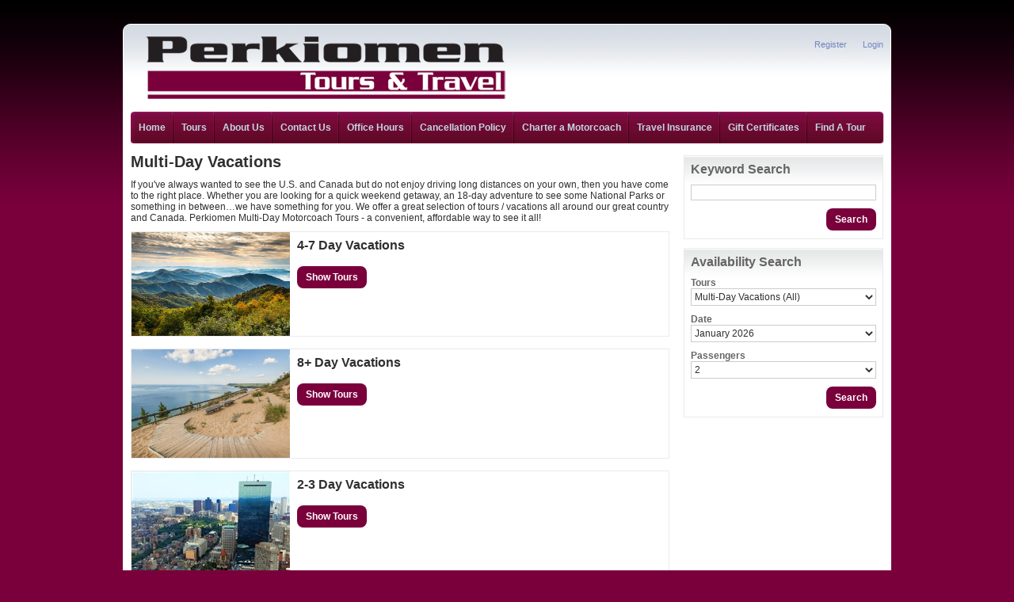

--- FILE ---
content_type: text/html; charset=utf-8
request_url: https://www.perkiomentours.com/Tours/Multi-Day-Vacations/Overview
body_size: 35108
content:
<!DOCTYPE html> <html lang="en"> <head> <title></title> <meta name="robots" content="index,follow" /> <meta name="googlebot" content="index,follow" /> <meta name="robots" content="noodp" /> <meta name="author" content="Distinctive Systems Ltd" /> <meta name="copyright" content="Perkiomen Tours and Travel" /> <meta name="description" content="" /> <meta name="keywords" content="" /> <meta name="viewport" content="width=1024" /> <link href="/Content/themes/Perkiomen/css?v=WrUS6Qh0OItM8Z4eY8oD3B1-Ngl8tgnObYHf761HlA41" rel="stylesheet"/> <!--[if lt IE 9]> <link rel="stylesheet" type="text/css" href="/Content/themes/Perkiomen/IEOld.css?v=4.17.00" /> <![endif]--> <noscript><link href="/Content/themes/Perkiomen/nojavascript?v=-0acZMInG911f5cNNzQlQJeoR847PXibCm9DO3e02T01" rel="stylesheet"/> </noscript> <link href="/Content/FontAwesome/css/font-awesome.min.css?v=4.7.0" rel="stylesheet" /> <script src="/Scripts/jquery-3.7.1.min.js"></script> <script type="text/javascript" src="/Scripts/TBS/jquery.base64.js?v=4.17.00"></script> <script type="text/javascript" src="/Scripts/TBS/DatePicker/jquery.plugin.min.js?v=5.1.1b"></script> <script type="text/javascript" src="/Scripts/TBS/DatePicker/jquery.datepick.min.js?v=5.1.1b"></script> <script> var j$ = jQuery.noConflict();
            var HttpWebDomain = 'https://www.perkiomentours.com';
            var CurrentWebDomain = 'https://www.perkiomentours.com';
            var AjaxTimeoutLight = 4000;
            var AjaxTimeoutMedium = 7500;
            var AjaxTimeoutHeavy = 30000; </script> <!-- Global site tag (gtag.js) - Google Analytics --> <script async src="https://www.googletagmanager.com/gtag/js?id=UA-30341998-1"></script> <script> window.dataLayer = window.dataLayer || [];
  function gtag(){dataLayer.push(arguments);}
  gtag('js', new Date());

  gtag('config', 'UA-30341998-1');
</script> </head> <body class="WebHeadingsPage WebHeadingPage-Multi-Day-Vacations WebHeadingsPageWithData TourListPageNoOverride"> <a class="SkipToContentLink" href="#Content">Skip to content</a> <div class="PageContainer HasAvailabilitySearch"> <div class="UserBar UserBarNotLoggedIn"> <div class="UserBarContainer"> <div class="UserBarContainerContent"> <a id="SiteMapLink" class="SiteMapLink" href="/Company/SiteMap">Site Map</a> <div class="UserBarAccountContainer"> <a href="/Secure/User/Login" id="LoginLink" class="LoginLink">Login</a> <a href="/Secure/User/Register" id="RegisterLink" class="RegisterLink">Register</a> </div> </div> </div> </div> <div class="HeaderMenuContentContainer"> <div class="Header"> <div class="HeaderContent"> </div> </div> <div class="CompanyLogoContainer"> <div class="CompanyLogoContainerContent"> <a href="https://www.perkiomentours.com"><img id="CompanyLogo" src="/Content/themes/Perkiomen/Images/Header/CompanyLogo.png" alt="Perkiomen Tours and Travel | Tel: 215-679-4434" title="Perkiomen Tours and Travel | Tel: 215-679-4434" class="CompanyLogo" /></a> </div> </div> <div class="MenuBar"> <div class="MenuBarContainer"> <div class="MenuBarContainerContent"> <ul class="MenuItemContainer MenuItemCount-10"> <li class="MenuItemFirst"> <a class="MenuItem MenuFirst" href="https://www.perkiomentours.com">Home</a> </li> <li class=""> <a class="MenuItem_NoClick MenuHasChildren" aria-haspopup="true" href="/Menu/10" onclick="if (window.jQuery) { return false; };">Tours<span class="MenuArrow"></span></a> <ul class="MenuItemContainerSubItems MenuChildren-7"> <li class="MenuItemFirst"> <a class="MenuItem MenuFirst MenuRightArrow" aria-haspopup="true" href="https://www.perkiomentours.com/Tours/Air-Tours/Overview">Air Tours</a> <ul class="MenuItemContainerSubItems MenuChildren-2"> <li class="MenuItemFirst"> <a class="MenuItem MenuFirst" href="https://www.perkiomentours.com/Tours/International-Destinations">International</a> </li> <li class="MenuItemLast"> <a class="MenuItem MenuLast" href="https://www.perkiomentours.com/Tours/US-Destinations">U.S. Destinations</a> </li> </ul> </li> <li class=""> <a class="MenuItem MenuRightArrow" aria-haspopup="true" href="https://www.perkiomentours.com/Tours/Cruises/Overview">Cruises</a> <ul class="MenuItemContainerSubItems MenuChildren-5"> <li class="MenuItemFirst"> <a class="MenuItem MenuFirst" href="https://www.perkiomentours.com/Tours/International-Cruises">International Cruises</a> </li> <li class=""> <a class="MenuItem" href="https://www.perkiomentours.com/Tours/US-River-Cruises">U.S. River Cruises</a> </li> <li class=""> <a class="MenuItem" href="https://www.perkiomentours.com/Tours/Alaskan-Cruises">Alaskan Cruises </a> </li> <li class=""> <a class="MenuItem" href="https://www.perkiomentours.com/Tours/New-England-Cruises">New England Cruises</a> </li> <li class="MenuItemLast"> <a class="MenuItem MenuLast" href="https://www.perkiomentours.com/Tours/US-Coast-Cruises">U.S. Coast </a> </li> </ul> </li> <li class=""> <a class="MenuItem MenuRightArrow" aria-haspopup="true" href="https://www.perkiomentours.com/Tours/Multi-Day-Vacations/Overview">Multi-Day Vacations</a> <ul class="MenuItemContainerSubItems MenuChildren-14"> <li class="MenuItemFirst"> <a class="MenuItem MenuFirst" href="https://www.perkiomentours.com/Tours/4-7-Days">4-7 Day Vacations</a> </li> <li class=""> <a class="MenuItem" href="https://www.perkiomentours.com/Tours/8-Days-and-Longer">8+ Day Vacations</a> </li> <li class=""> <a class="MenuItem" href="https://www.perkiomentours.com/Tours/2-3-Days">2-3 Day Vacations</a> </li> <li class=""> <a class="MenuItem" href="https://www.perkiomentours.com/Tours/Baseball-Roadtrips">Baseball</a> </li> <li class=""> <a class="MenuItem" href="https://www.perkiomentours.com/Tours/Canadian-Vacations">Canadian Vacations</a> </li> <li class=""> <a class="MenuItem" href="https://www.perkiomentours.com/Tours/Extended-Vacations">Extended Vacations</a> </li> <li class=""> <a class="MenuItem" href="https://www.perkiomentours.com/Tours/Holiday-Themed-Vacations">Holiday Vacations</a> </li> <li class=""> <a class="MenuItem" href="https://www.perkiomentours.com/Tours/Midwest-Vacations">Midwest Vacations</a> </li> <li class=""> <a class="MenuItem" href="https://www.perkiomentours.com/Tours/Mystery-Vacations">Mystery Vacations</a> </li> <li class=""> <a class="MenuItem" href="https://www.perkiomentours.com/Tours/Nearby-Vacations">Nearby Vacations</a> </li> <li class=""> <a class="MenuItem" href="https://www.perkiomentours.com/Tours/New-England-Vacations">New England Vacations</a> </li> <li class=""> <a class="MenuItem" href="https://www.perkiomentours.com/Tours/New-Vacations">New Vacations</a> </li> <li class=""> <a class="MenuItem" href="https://www.perkiomentours.com/Tours/Southern-vacations">Southern Vacations</a> </li> <li class="MenuItemLast"> <a class="MenuItem MenuLast" href="https://www.perkiomentours.com/Tours/Weekend-Getaways">Weekend Getaways</a> </li> </ul> </li> <li class=""> <a class="MenuItem MenuRightArrow" aria-haspopup="true" href="https://www.perkiomentours.com/Tours/One-Day-Getaways/Overview">One Day Getaways</a> <ul class="MenuItemContainerSubItems MenuChildren-18"> <li class="MenuItemFirst"> <a class="MenuItem MenuFirst" href="https://www.perkiomentours.com/Tours/Baseball">Baseball</a> </li> <li class=""> <a class="MenuItem" href="https://www.perkiomentours.com/Tours/Broadway-Shows">Broadway</a> </li> <li class=""> <a class="MenuItem" href="https://www.perkiomentours.com/Tours/Concerts-Shows--Entertainment">Concerts, Shows &amp; Entertainment</a> </li> <li class=""> <a class="MenuItem" href="https://www.perkiomentours.com/Tours/Dinner-Theatres">Dinner Theatres</a> </li> <li class=""> <a class="MenuItem" href="https://www.perkiomentours.com/Tours/Events">Events</a> </li> <li class=""> <a class="MenuItem" href="https://www.perkiomentours.com/Tours/Fairs-and-Festivals">Fairs &amp; Festivals</a> </li> <li class=""> <a class="MenuItem" href="https://www.perkiomentours.com/Tours/Holiday-Themed-Getaways">Holiday Tours</a> </li> <li class=""> <a class="MenuItem" href="https://www.perkiomentours.com/Tours/Museums">Museums</a> </li> <li class=""> <a class="MenuItem" href="https://www.perkiomentours.com/Tours/Musical-Productions-Plays">Musical Productions &amp; Plays</a> </li> <li class=""> <a class="MenuItem" href="https://www.perkiomentours.com/Tours/NASCAR">NASCAR </a> </li> <li class=""> <a class="MenuItem" href="https://www.perkiomentours.com/Tours/New-York-City-Sightseeing">New York City</a> </li> <li class=""> <a class="MenuItem" href="https://www.perkiomentours.com/Tours/New-York-City-Free-TIme">New York City Free Time</a> </li> <li class=""> <a class="MenuItem" href="https://www.perkiomentours.com/Tours/Phila-Flower-Show">Phila. Flower Show</a> </li> <li class=""> <a class="MenuItem" href="https://www.perkiomentours.com/Tours/Shopping">Shopping</a> </li> <li class=""> <a class="MenuItem" href="https://www.perkiomentours.com/Tours/Shore-Points">Shore Points</a> </li> <li class=""> <a class="MenuItem" href="https://www.perkiomentours.com/Tours/Sightseeing">Sightseeing</a> </li> <li class=""> <a class="MenuItem" href="https://www.perkiomentours.com/Tours/Sports">Sports</a> </li> <li class="MenuItemLast"> <a class="MenuItem MenuLast" href="https://www.perkiomentours.com/Tours/Zoos-and-Aquariums">Zoos and Aquariums</a> </li> </ul> </li> <li class=""> <a class="MenuItem MenuRightArrow" aria-haspopup="true" href="https://www.perkiomentours.com/Tours/Holiday-Tours/Overview">Holiday Tours</a> <ul class="MenuItemContainerSubItems MenuChildren-2"> <li class="MenuItemFirst"> <a class="MenuItem MenuFirst" href="https://www.perkiomentours.com/Tours/Holiday-One-Day-Getaways">Holiday Themed Getaways</a> </li> <li class="MenuItemLast"> <a class="MenuItem MenuLast" href="https://www.perkiomentours.com/Tours/Holiday-Vacations">Holiday Themed Vacations</a> </li> </ul> </li> <li class=""> <a class="MenuItem MenuRightArrow" aria-haspopup="true" href="https://www.perkiomentours.com/Tours/Tours-by-Destination/Overview">Tours by Destination</a> <ul class="MenuItemContainerSubItems MenuChildren-15"> <li class="MenuItemFirst"> <a class="MenuItem MenuFirst" href="https://www.perkiomentours.com/Tours/Alaska">Alaska</a> </li> <li class=""> <a class="MenuItem" href="https://www.perkiomentours.com/Tours/Canada">Canada</a> </li> <li class=""> <a class="MenuItem" href="https://www.perkiomentours.com/Tours/Delaware">Delaware</a> </li> <li class=""> <a class="MenuItem" href="https://www.perkiomentours.com/Tours/Lancaster-County-PA">Lancaster County, PA</a> </li> <li class=""> <a class="MenuItem" href="https://www.perkiomentours.com/Tours/Maryland">Maryland</a> </li> <li class=""> <a class="MenuItem" href="https://www.perkiomentours.com/Tours/Midwest">Midwest</a> </li> <li class=""> <a class="MenuItem" href="https://www.perkiomentours.com/Tours/New-England">New England</a> </li> <li class=""> <a class="MenuItem" href="https://www.perkiomentours.com/Tours/New-Jersey">New Jersey</a> </li> <li class=""> <a class="MenuItem" href="https://www.perkiomentours.com/Tours/New-York-City">New York City</a> </li> <li class=""> <a class="MenuItem" href="https://www.perkiomentours.com/Tours/New-York-State">New York State</a> </li> <li class=""> <a class="MenuItem" href="https://www.perkiomentours.com/Tours/Pennsylvania">Pennsylvania</a> </li> <li class=""> <a class="MenuItem" href="https://www.perkiomentours.com/Tours/Philadelphia">Philadelphia </a> </li> <li class=""> <a class="MenuItem" href="https://www.perkiomentours.com/Tours/South">South</a> </li> <li class=""> <a class="MenuItem" href="https://www.perkiomentours.com/Tours/Washington-DC-Area">Washington DC Area</a> </li> <li class="MenuItemLast"> <a class="MenuItem MenuLast" href="https://www.perkiomentours.com/Tours/West">West</a> </li> </ul> </li> <li class="MenuItemLast"> <a class="MenuItem MenuLast MenuRightArrow" aria-haspopup="true" href="https://www.perkiomentours.com/Tours/Baseball-Themed-Trips/Overview">Baseball Themed Trips</a> <ul class="MenuItemContainerSubItems MenuChildren-2"> <li class="MenuItemFirst"> <a class="MenuItem MenuFirst" href="https://www.perkiomentours.com/Tours/Baseball-Games">One-Day Getaways</a> </li> <li class="MenuItemLast"> <a class="MenuItem MenuLast" href="https://www.perkiomentours.com/Tours/Phillies-Spring-Training">Multi-Day Vacations</a> </li> </ul> </li> </ul> </li> <li class=""> <a class="MenuItem_NoClick MenuHasChildren" aria-haspopup="true" href="/Menu/15" onclick="if (window.jQuery) { return false; };">About Us<span class="MenuArrow"></span></a> <ul class="MenuItemContainerSubItems MenuChildren-6"> <li class="MenuItemFirst"> <a class="MenuItem MenuFirst" href="https://www.perkiomentours.com/About-us">About us</a> </li> <li class=""> <a class="MenuItem" href="https://www.perkiomentours.com/Important-Information">Important Information</a> </li> <li class=""> <a class="MenuItem" href="https://www.perkiomentours.com/Our-Fleet">Our Fleet</a> </li> <li class=""> <a class="MenuItem" href="https://www.perkiomentours.com/Departure-Points">Departure Points</a> </li> <li class=""> <a class="MenuItem" href="https://www.perkiomentours.com/Privacy-Policy">Privacy Policy</a> </li> <li class="MenuItemLast"> <a class="MenuItem_NoClick MenuLast MenuRightArrow" aria-haspopup="true" href="#" onclick="return false;">FAQ</a> <ul class="MenuItemContainerSubItems MenuChildren-2"> <li class="MenuItemFirst"> <a class="MenuItem MenuFirst" href="https://www.perkiomentours.com/FAQ---Retail-Tours-Individual-Travel">FAQ   Retail Tours Individual Travel</a> </li> <li class="MenuItemLast"> <a class="MenuItem MenuLast" href="https://www.perkiomentours.com/FAQ---Private-Charters-Private-Groups">FAQ   Private Charters Private Groups</a> </li> </ul> </li> </ul> </li> <li class=""> <a class="MenuItem" href="https://www.perkiomentours.com/Contact-Us">Contact Us</a> </li> <li class=""> <a class="MenuItem" href="https://www.perkiomentours.com/Office-Hours">Office Hours</a> </li> <li class=""> <a class="MenuItem" href="https://www.perkiomentours.com/Cancellation-Policy">Cancellation Policy</a> </li> <li class=""> <a class="MenuItem" href="https://www.perkiomentours.com/Charter-a-Motorcoach">Charter a Motorcoach</a> </li> <li class=""> <a class="MenuItem" href="https://www.perkiomentours.com/Travel-Insurance">Travel Insurance</a> </li> <li class=""> <a class="MenuItem" href="https://www.perkiomentours.com/Gift-Certificates">Gift Certificates</a> </li> <li class="MenuItemLast"> <a class="MenuItem MenuLast" href="https://www.perkiomentours.com/Find-A-Tour">Find A Tour</a> </li> </ul> </div> </div> </div> <div id="Content" class="Content"> <div class="ClearAll"></div> <div class="ContentContainer"> <div class="TwoColumnContainer"> <div class="LeftColumn"> <div class="LeftColumnContent"> <div class="PageSection"> <h1 class="PageTitle TourListPageTitle">Multi-Day Vacations</h1> <p class="PageHeader">If you've always wanted to see the U.S. and Canada but do not enjoy driving long distances on your own, then you have come to the right place.  Whether you are looking for a quick weekend getaway, an 18-day adventure to see some National Parks or something in between…we have something for you.  We offer a great selection of tours / vacations all around our great country and Canada. Perkiomen Multi-Day Motorcoach Tours - a convenient, affordable way to see it all!</p> <div class="PagePadder TourOverviewTopPadder"></div> <div class="TourOverviewItemsContainer"> <div data-default="1" data-duration="0" data-price="0" data-earliest="1900-01-01" data-latest="1900-01-01" data-title="4-7 Day Vacations" class="TourOverview TourOverviewFirst"> <div class="TourOverviewTitleContainer TourOverviewTitleContainerFirst"> <a Class="TourOverviewTitleLink" href="/Tours/4-7-Days">4-7 Day Vacations</a> </div> <div class="TourOverviewContentContainer"> <div class="TourOverviewImageContainer"> <a href="/Tours/4-7-Days" class="TourOverviewImageLink"><img src="https://www.perkiomentours.com/Images/blueridgeparkway.jpeg" alt="4-7 Day Vacations"  class="TourOverviewImage" /></a> </div> <div class="TourOverviewTextContainer"> <p class="OverviewText"></p> </div> <div class="ToursListButtonBar"><a href="/Tours/4-7-Days" class="TourListButton LinkButtonAnchor"><span class="LinkButton">Show Tours</span></a></div> </div> </div> <div data-default="2" data-duration="0" data-price="0" data-earliest="1900-01-01" data-latest="1900-01-01" data-title="8+ Day Vacations" class="TourOverview TourOverviewAlt"> <div class="TourOverviewTitleContainer TourOverviewTitleContainerAlt"> <a Class="TourOverviewTitleLink" href="/Tours/8-Days-and-Longer">8+ Day Vacations</a> </div> <div class="TourOverviewContentContainer"> <div class="TourOverviewImageContainer"> <a href="/Tours/8-Days-and-Longer" class="TourOverviewImageLink"><img src="https://www.perkiomentours.com/Images/sleepingbearduneshr(2).jpeg" alt="8+ Day Vacations"  class="TourOverviewImage" /></a> </div> <div class="TourOverviewTextContainer"> <p class="OverviewText"></p> </div> <div class="ToursListButtonBar"><a href="/Tours/8-Days-and-Longer" class="TourListButton LinkButtonAnchor"><span class="LinkButton">Show Tours</span></a></div> </div> </div> <div data-default="3" data-duration="0" data-price="0" data-earliest="1900-01-01" data-latest="1900-01-01" data-title="2-3 Day Vacations" class="TourOverview TourOverviewThird"> <div class="TourOverviewTitleContainer TourOverviewTitleContainerThird"> <a Class="TourOverviewTitleLink" href="/Tours/2-3-Days">2-3 Day Vacations</a> </div> <div class="TourOverviewContentContainer"> <div class="TourOverviewImageContainer"> <a href="/Tours/2-3-Days" class="TourOverviewImageLink"><img src="https://www.perkiomentours.com/Images/bostonskyline.jpeg" alt="2-3 Day Vacations"  class="TourOverviewImage" /></a> </div> <div class="TourOverviewTextContainer"> <p class="OverviewText"></p> </div> <div class="ToursListButtonBar"><a href="/Tours/2-3-Days" class="TourListButton LinkButtonAnchor"><span class="LinkButton">Show Tours</span></a></div> </div> </div> <div data-default="4" data-duration="0" data-price="0" data-earliest="1900-01-01" data-latest="1900-01-01" data-title="Baseball" class="TourOverview TourOverviewAlt TourOverviewFirst"> <div class="TourOverviewTitleContainer TourOverviewTitleContainerAlt TourOverviewTitleContainerFirst"> <a Class="TourOverviewTitleLink" href="/Tours/Baseball-Roadtrips">Baseball</a> </div> <div class="TourOverviewContentContainer"> <div class="TourOverviewImageContainer"> <a href="/Tours/Baseball-Roadtrips" class="TourOverviewImageLink"><img src="https://www.perkiomentours.com/Images/thinkstockphotos-179078663.jpeg" alt="Baseball"  class="TourOverviewImage" /></a> </div> <div class="TourOverviewTextContainer"> <p class="OverviewText"></p> </div> <div class="ToursListButtonBar"><a href="/Tours/Baseball-Roadtrips" class="TourListButton LinkButtonAnchor"><span class="LinkButton">Show Tours</span></a></div> </div> </div> <div data-default="5" data-duration="0" data-price="0" data-earliest="1900-01-01" data-latest="1900-01-01" data-title="Canadian Vacations" class="TourOverview"> <div class="TourOverviewTitleContainer"> <a Class="TourOverviewTitleLink" href="/Tours/Canadian-Vacations">Canadian Vacations</a> </div> <div class="TourOverviewContentContainer"> <div class="TourOverviewImageContainer"> <a href="/Tours/Canadian-Vacations" class="TourOverviewImageLink"><img src="https://www.perkiomentours.com/Images/1000islands.jpeg" alt="Canadian Vacations"  class="TourOverviewImage" /></a> </div> <div class="TourOverviewTextContainer"> <p class="OverviewText"></p> </div> <div class="ToursListButtonBar"><a href="/Tours/Canadian-Vacations" class="TourListButton LinkButtonAnchor"><span class="LinkButton">Show Tours</span></a></div> </div> </div> <div data-default="6" data-duration="0" data-price="0" data-earliest="1900-01-01" data-latest="1900-01-01" data-title="Extended Vacations" class="TourOverview TourOverviewAlt TourOverviewThird"> <div class="TourOverviewTitleContainer TourOverviewTitleContainerAlt TourOverviewTitleContainerThird"> <a Class="TourOverviewTitleLink" href="/Tours/Extended-Vacations">Extended Vacations</a> </div> <div class="TourOverviewContentContainer"> <div class="TourOverviewImageContainer"> <a href="/Tours/Extended-Vacations" class="TourOverviewImageLink"><img src="https://www.perkiomentours.com/Images/2e5f81fb-1dd8-b71c-073bb786193f02fe-large.jpeg" alt="Extended Vacations"  class="TourOverviewImage" /></a> </div> <div class="TourOverviewTextContainer"> <p class="OverviewText"></p> </div> <div class="ToursListButtonBar"><a href="/Tours/Extended-Vacations" class="TourListButton LinkButtonAnchor"><span class="LinkButton">Show Tours</span></a></div> </div> </div> <div data-default="7" data-duration="0" data-price="0" data-earliest="1900-01-01" data-latest="1900-01-01" data-title="Holiday Vacations" class="TourOverview TourOverviewFirst"> <div class="TourOverviewTitleContainer TourOverviewTitleContainerFirst"> <a Class="TourOverviewTitleLink" href="/Tours/Holiday-Themed-Vacations">Holiday Vacations</a> </div> <div class="TourOverviewContentContainer"> <div class="TourOverviewImageContainer"> <a href="/Tours/Holiday-Themed-Vacations" class="TourOverviewImageLink"><img src="https://www.perkiomentours.com/Images/boatparadeoflights-2.jpeg" alt="Holiday Vacations"  class="TourOverviewImage" /></a> </div> <div class="TourOverviewTextContainer"> <p class="OverviewText"></p> </div> <div class="ToursListButtonBar"><a href="/Tours/Holiday-Themed-Vacations" class="TourListButton LinkButtonAnchor"><span class="LinkButton">Show Tours</span></a></div> </div> </div> <div data-default="8" data-duration="0" data-price="0" data-earliest="1900-01-01" data-latest="1900-01-01" data-title="Midwest Vacations" class="TourOverview TourOverviewAlt"> <div class="TourOverviewTitleContainer TourOverviewTitleContainerAlt"> <a Class="TourOverviewTitleLink" href="/Tours/Midwest-Vacations">Midwest Vacations</a> </div> <div class="TourOverviewContentContainer"> <div class="TourOverviewImageContainer"> <a href="/Tours/Midwest-Vacations" class="TourOverviewImageLink"><img src="https://perkiomentours.com/Images/grandmackinac.jpeg" alt="Midwest Vacations"  class="TourOverviewImage" /></a> </div> <div class="TourOverviewTextContainer"> <p class="OverviewText"></p> </div> <div class="ToursListButtonBar"><a href="/Tours/Midwest-Vacations" class="TourListButton LinkButtonAnchor"><span class="LinkButton">Show Tours</span></a></div> </div> </div> <div data-default="9" data-duration="0" data-price="0" data-earliest="1900-01-01" data-latest="1900-01-01" data-title="Mystery Vacations" class="TourOverview TourOverviewThird"> <div class="TourOverviewTitleContainer TourOverviewTitleContainerThird"> <a Class="TourOverviewTitleLink" href="/Tours/Mystery-Vacations">Mystery Vacations</a> </div> <div class="TourOverviewContentContainer"> <div class="TourOverviewImageContainer"> <a href="/Tours/Mystery-Vacations" class="TourOverviewImageLink"><img src="https://perkiomentours.com/Images/mysteryquestionmarks.jpeg" alt="Mystery Vacations"  class="TourOverviewImage" /></a> </div> <div class="TourOverviewTextContainer"> <p class="OverviewText"></p> </div> <div class="ToursListButtonBar"><a href="/Tours/Mystery-Vacations" class="TourListButton LinkButtonAnchor"><span class="LinkButton">Show Tours</span></a></div> </div> </div> <div data-default="10" data-duration="0" data-price="0" data-earliest="1900-01-01" data-latest="1900-01-01" data-title="Nearby Vacations" class="TourOverview TourOverviewAlt TourOverviewFirst"> <div class="TourOverviewTitleContainer TourOverviewTitleContainerAlt TourOverviewTitleContainerFirst"> <a Class="TourOverviewTitleLink" href="/Tours/Nearby-Vacations">Nearby Vacations</a> </div> <div class="TourOverviewContentContainer"> <div class="TourOverviewImageContainer"> <a href="/Tours/Nearby-Vacations" class="TourOverviewImageLink"><img src="https://www.perkiomentours.com/Images/longislandhamptons.jpeg" alt="Nearby Vacations"  class="TourOverviewImage" /></a> </div> <div class="TourOverviewTextContainer"> <p class="OverviewText"></p> </div> <div class="ToursListButtonBar"><a href="/Tours/Nearby-Vacations" class="TourListButton LinkButtonAnchor"><span class="LinkButton">Show Tours</span></a></div> </div> </div> <div data-default="11" data-duration="0" data-price="0" data-earliest="1900-01-01" data-latest="1900-01-01" data-title="New England Vacations" class="TourOverview"> <div class="TourOverviewTitleContainer"> <a Class="TourOverviewTitleLink" href="/Tours/New-England-Vacations">New England Vacations</a> </div> <div class="TourOverviewContentContainer"> <div class="TourOverviewImageContainer"> <a href="/Tours/New-England-Vacations" class="TourOverviewImageLink"><img src="https://perkiomentours.com/Images/moosewater.jpeg" alt="New England Vacations"  class="TourOverviewImage" /></a> </div> <div class="TourOverviewTextContainer"> <p class="OverviewText"></p> </div> <div class="ToursListButtonBar"><a href="/Tours/New-England-Vacations" class="TourListButton LinkButtonAnchor"><span class="LinkButton">Show Tours</span></a></div> </div> </div> <div data-default="12" data-duration="0" data-price="0" data-earliest="1900-01-01" data-latest="1900-01-01" data-title="New Vacations" class="TourOverview TourOverviewAlt TourOverviewThird"> <div class="TourOverviewTitleContainer TourOverviewTitleContainerAlt TourOverviewTitleContainerThird"> <a Class="TourOverviewTitleLink" href="/Tours/New-Vacations">New Vacations</a> </div> <div class="TourOverviewContentContainer"> <div class="TourOverviewImageContainer"> <a href="/Tours/New-Vacations" class="TourOverviewImageLink"><img src="https://perkiomentours.com/Images/newvacations.jpeg" alt="New Vacations"  class="TourOverviewImage" /></a> </div> <div class="TourOverviewTextContainer"> <p class="OverviewText"></p> </div> <div class="ToursListButtonBar"><a href="/Tours/New-Vacations" class="TourListButton LinkButtonAnchor"><span class="LinkButton">Show Tours</span></a></div> </div> </div> <div data-default="13" data-duration="0" data-price="0" data-earliest="1900-01-01" data-latest="1900-01-01" data-title="Southern Vacations" class="TourOverview TourOverviewFirst"> <div class="TourOverviewTitleContainer TourOverviewTitleContainerFirst"> <a Class="TourOverviewTitleLink" href="/Tours/Southern-vacations">Southern Vacations</a> </div> <div class="TourOverviewContentContainer"> <div class="TourOverviewImageContainer"> <a href="/Tours/Southern-vacations" class="TourOverviewImageLink"><img src="https://www.perkiomentours.com/Images/carriage-tour-east-battery.jpeg" alt="Southern Vacations"  class="TourOverviewImage" /></a> </div> <div class="TourOverviewTextContainer"> <p class="OverviewText"></p> </div> <div class="ToursListButtonBar"><a href="/Tours/Southern-vacations" class="TourListButton LinkButtonAnchor"><span class="LinkButton">Show Tours</span></a></div> </div> </div> <div data-default="14" data-duration="0" data-price="0" data-earliest="1900-01-01" data-latest="1900-01-01" data-title="Weekend Getaways" class="TourOverview TourOverviewAlt"> <div class="TourOverviewTitleContainer TourOverviewTitleContainerAlt"> <a Class="TourOverviewTitleLink" href="/Tours/Weekend-Getaways">Weekend Getaways</a> </div> <div class="TourOverviewContentContainer"> <div class="TourOverviewImageContainer"> <a href="/Tours/Weekend-Getaways" class="TourOverviewImageLink"><img src="https://perkiomentours.com/Images/page51b-discoverdelaware(doverinternationalspeedway_credit_visitdelaware.com).jpeg" alt="Weekend Getaways"  class="TourOverviewImage" /></a> </div> <div class="TourOverviewTextContainer"> <p class="OverviewText"></p> </div> <div class="ToursListButtonBar"><a href="/Tours/Weekend-Getaways" class="TourListButton LinkButtonAnchor"><span class="LinkButton">Show Tours</span></a></div> </div> </div> </div> </div> </div> </div> <div class="RightColumn"> <div class="RightColumnContent"> <script src="/bundles/rotator?v=w0vQ_deaAW-gZt-0UJqIRDIhCSWXqMq1ZGaN4fPEohY1"></script> <div class="WidgetPadder FreeTypeSearchPadderTop"></div> <div class="WidgetFrame FreeTypeSearchFrame"> <div class="WidgetFrameTop"><h2 id="FreeTypeSearchTitle" class="WidgetTitle">Keyword Search</h2></div> <div class="WidgetFrameMiddle"> <form action="/FreeTypeSearch" id="FreeTypeSearchForm" method="post"><input name="__RequestVerificationToken" type="hidden" value="L04HW_SExrikhxD9dywl543ofgsrR7Adea5D5UYZhisx_vG_oEJ6yBgZez8kwevSqBjC94gUEFFEyQ44Javfjp2kH1t7GCee4zXkWLpGm-g1" /> <div class="FieldRowWidget"> <input MaxLength="50" aria-label="Keyword Search" autocomplete="off" id="FreeTypeSearch" name="SearchTerm" type="text" value="" /> </div> <div class="WidgetButtonBar"> <div class="WidgetButtonWrapper"><input type="submit" class="FreeTypeSearchButton" value="Search" /></div> <div class="validation-summary-errors"><p id="FreeTypeSearchError"></p></div> </div> </form></div><div class="WidgetFrameBottom"></div> </div> <div class="WidgetPadder FreeTypeSearchPadderBottom"></div> <script src="/Scripts/jquery.validate.min.js?v=4.17.00"></script> <script> var FreeTypeSearchRequired = "Invalid search term";
        var FreeTypeSearchTooShort = "Invalid search term";
        var FreeTypeSearchInvalid = "Invalid search term"; </script> <script src="/bundles/freetypesearch?v=MFVJgg3uwNSUGCSJw6Ww-i1eLoQZoSl4GFsY3UmFKsk1"></script> <div class="WidgetPadder AvailabilitySearchPadderTop"></div> <div class="WidgetFrame AvailabilitySearchFrame AvailabilitySearchType-MonthOnly"> <div class="WidgetFrameTop"><h2 id="AvailabilitySearchTitle" class="WidgetTitle">Availability Search</h2></div> <div class="WidgetFrameMiddle"> <form action="/AvailabilitySearch" id="AvailabilitySearchForm" method="post"><input name="__RequestVerificationToken" type="hidden" value="wScsEEvZsx-4IvfXtTfye1O-7uKqtCzeFrmMl9gaKJAsnhwdYd-TfJ8BOSulUntH1oBRRFZW8bhNTFlbU2pOrkS9XQtL8cbeWFK698-w0As1" /> <div class="FieldRowWidget AvailabilitySearch_Destination_Container"><label id="AvailabilitySearch_DestinationLabel" for="AvailabilitySearch_Destination" class="FieldLabelWidget">Tours</label> <select id="AvailabilitySearch_Destination" class="FieldWidget" name="Search"> <option value="ALL">All Tours</option> <optgroup label="Multi-Day Vacations"> <option selected="selected" value="ALL-WH-Multi-Day-Vacations">Multi-Day Vacations (All)</option> <option value="WI-4-7-Days">4-7 Day Vacations</option> <option value="WI-8-Days-and-Longer">8+ Day Vacations</option> <option value="WI-2-3-Days">2-3 Day Vacations</option> <option value="WI-Baseball-Roadtrips">Baseball</option> <option value="WI-Canadian-Vacations">Canadian Vacations</option> <option value="WI-Extended-Vacations">Extended Vacations</option> <option value="WI-Holiday-Themed-Vacations">Holiday Vacations</option> <option value="WI-Midwest-Vacations">Midwest Vacations</option> <option value="WI-Mystery-Vacations">Mystery Vacations</option> <option value="WI-Nearby-Vacations">Nearby Vacations</option> <option value="WI-New-England-Vacations">New England Vacations</option> <option value="WI-New-Vacations">New Vacations</option> <option value="WI-Southern-vacations">Southern Vacations</option> <option value="WI-Weekend-Getaways">Weekend Getaways</option> </optgroup> </select> </div> <div class="FieldRowWidget AvailabilitySearch_Date_Container"> <label id="AvailabilitySearch_DateFromLabel" for="AvailabilitySearch_DateFrom_MonthYear" class="FieldLabelWidget">Date</label> <select id="AvailabilitySearch_DateFrom_MonthYear" class="FieldWidget" name="MonthYear"> <option value="012026" selected>January 2026</option> <option value="022026">February 2026</option> <option value="032026">March 2026</option> <option value="042026">April 2026</option> <option value="052026">May 2026</option> <option value="062026">June 2026</option> <option value="072026">July 2026</option> <option value="082026">August 2026</option> <option value="092026">September 2026</option> <option value="102026">October 2026</option> <option value="112026">November 2026</option> <option value="122026">December 2026</option> <option value="012027">January 2027</option> <option value="022027">February 2027</option> <option value="032027">March 2027</option> <option value="042027">April 2027</option> <option value="052027">May 2027</option> <option value="062027">June 2027</option> <option value="072027">July 2027</option> <option value="082027">August 2027</option> <option value="092027">September 2027</option> <option value="102027">October 2027</option> <option value="112027">November 2027</option> <option value="122027">December 2027</option> <option value="012028">January 2028</option> </select> </div> <div class="FieldRowWidget AvailabilitySearch_PassengerCount_Container"> <label id="AvailabilitySearch_PassengerCountLabel" for="AvailabilitySearch_PassengerCount" class="FieldLabelWidget">Passengers</label> <select id="AvailabilitySearch_PassengerCount" class="FieldWidget" name="Passengers"> <option value="1">1</option> <option value="2" selected>2</option> <option value="3">3</option> <option value="4">4</option> <option value="5">5</option> <option value="6">6</option> <option value="7">7</option> <option value="8">8</option> <option value="9">9</option> </select> </div> <div class="WidgetButtonBar"> <input type="hidden" name="MobileSearch" value="False" /> <div class="validation-summary-errors" id="AvailabilitySearchError"></div> <div class="WidgetButtonWrapper"><input type="submit" class="AvailabilitySearchButton" value="Search" /></div> </div> </form></div><div class="WidgetFrameBottom"></div></div> <div class="WidgetPadder AvailabilitySearchPadderBottom"></div> <script src="/bundles/availabilitysearch?v=qOG9ZGyE0DLBoc3Bc5YmyyDpcBo0y5iuLExWU3f1rco1"></script> <script> jQuery(document).ready(function () {
            SetCalendarFunctions('2028', '0', '9');
            jQuery('#AvailabilitySearch_DateFrom_MonthYear').trigger('change');
        }); </script> </div> </div> </div> <script src="/Scripts/TBS/Tours/ToursList.js?v=4.17.00" type="text/javascript"></script> </div> <div class="ClearAll"></div> </div> </div> <div class="ContentBelowContainer"> <div class="ContentBelowTop"></div> <div class="BottomNavBar"> <div class="BottomNavBarContent"> <ul> <li class="BottomNavBarListItem BottomNavBarListItemFirst BottomNavBarListItemLast"><a class="BottomNavBarLink" href="https://www.perkiomentours.com/Machine-Readable-Files-MRF">Machine Readable Files MRF</a></li></ul> </div> <div class="ClearAll"></div> </div> <div class="PoweredByDSL"> <div class="PoweredByDSLContent"><a id="TBSLink" href="http://www.distinctive-systems.com/tbs" target="_blank" rel="noopener">Tour Booking System</a><span id="PoweredByText"> | Powered by </span><a id="DSLLink" href="http://www.distinctive-systems.com/" target="_blank" rel="noopener">Distinctive Systems Ltd</a></div> </div> </div> <div class="ClearAll"></div> </div> <script> var _sUI_CULTURE = 'en-US'; </script> <script src="/Scripts/TBS/GlobalFunctions.js?v=4.17.00"></script> <div class="BodyFooter"></div> </body> </html> <!-- v4.17.00 -->

--- FILE ---
content_type: text/css; charset=utf-8
request_url: https://www.perkiomentours.com/Content/themes/Perkiomen/css?v=WrUS6Qh0OItM8Z4eY8oD3B1-Ngl8tgnObYHf761HlA41
body_size: 64758
content:
.rs-slideshow{height:361px;margin-left:auto;margin-right:auto;overflow:hidden;position:relative;width:950px}*{margin:0;padding:0;word-wrap:break-word}#FormValue1{display:none}body{background:url(Images/Header/Background.gif) repeat-x #7a003c;color:#2f2f2f}body,label,input,select,textarea{font-family:Arial,Helvetica,sans-serif;font-size:12px}textarea{-moz-box-sizing:border-box;-ms-box-sizing:border-box;-webkit-box-sizing:border-box;box-sizing:border-box;resize:none}img{border:0}a{color:#1e7ec8}h1{color:#2f2f2f;font-size:20px;font-weight:bold}h2{color:#2f2f2f;font-size:16px;font-weight:bold}h3{color:#7a003c;font-size:14px;font-weight:bold}.ClearAll{clear:both}input[type=submit],.LinkButton{background-color:#7a003c;border:0 solid;border-radius:8px;-moz-border-radius:8px;color:#fff;cursor:pointer;font-weight:bold;height:28px;padding:0 11px 0 11px;overflow:visible;position:relative;text-decoration:none;-webkit-appearance:none}input[type=submit]:focus{outline:none}.LinkButtonAnchor{text-decoration:none}.LinkButton{display:inline-block;line-height:28px}a[disabled] span,input[type=submit][disabled]{color:gray;opacity:.4;text-shadow:1px 1px #fff}input[type=text],input[type=password],textarea{background-color:#fff;border:1px solid #ccc;color:#2f2f2f;padding:2px 2px 2px 2px;-webkit-appearance:none;-webkit-border-radius:0}select{background-color:#fff;border:1px solid #ccc;color:#2f2f2f;padding:2px 2px 2px 0;-webkit-border-radius:0}select.PostcodeLookupResults{background-image:none}select>option{-moz-padding-end:8px}input[type=text][disabled],input[type=password][disabled],select[disabled]{background-color:#eee;color:gray}.field-validation-error{color:red}.field-validation-valid{display:none}input.input-validation-error,input.error{background-color:#fee;border:1px solid red}select.input-validation-error,select.error{background-color:#fee;border:1px solid red}.validation-summary-errors{color:red}.validation-summary-valid{display:none}.ErrorPage{background:none #eaeaea}.ErrorContainer{margin:10px 10px 10px 10px}.ErrorButtonsContainer{float:left;padding-top:10px}.TopValidationSummary{float:left;margin-top:10px}.NoJavaScriptContainer{display:none}.NoJavaScriptContainer .PageDescription{margin-bottom:10px}div.JavaScriptContainer,label.JavaScriptContainer{display:block}tr.JavaScriptContainer{display:table-row}th.JavaScriptContainer,td.JavaScriptContainer{display:table-cell}.PageContainer{margin-top:30px;width:100%}.UserBar{margin-left:auto;margin-right:auto;width:970px}.UserBarContainer{background:url(Images/Header/UserBar.png) no-repeat #fff;height:153px;position:relative}.UserBarContainerContent{font-size:11px;position:absolute;top:20px;width:970px}.UserBarContainerContent a{color:#7386be}.SiteMapLink,#MyFavouritesLink{display:none}.ShoppingBasketLink{color:#c3d5e3!important;position:absolute;top:-42px;right:5px;margin-left:12px;text-decoration:none}.LoginLink,.LogoutLink{float:right;margin-right:10px;text-decoration:none}.RegisterLink,.NewOperatorLink,.WelcomeMessage{float:right;margin-right:20px;text-decoration:none}.WelcomeMessage{color:#7386be}.AgentAdminLink,.UserAccountLink{text-decoration:none}.SiteMapLink:hover,.RegisterLink:hover,.LoginLink:hover,.NewOperatorLink:hover,.AgentAdminLink:hover,.UserAccountLink:hover,.LogoutLink:hover,.ShoppingBasketLink:hover{text-decoration:underline}.HeaderMenuContentContainer{background-color:#fff;border-radius:0 0 12px 12px;margin-left:auto;margin-right:auto;padding-bottom:10px;width:970px}.Header{}.HeaderContentHomePage{clear:both;float:left;height:361px;margin-left:10px;margin-top:10px;position:relative;width:950px}.HeaderContent{}.CompanyLogoContainer{margin-left:6px;position:absolute;top:40px}.CompanyLogoContainer a{outline:0}img.CompanyLogo{border:0;height:91px;width:500px}.MenuBar{margin:0 auto 0 auto;position:absolute;top:141px;width:970px;z-index:999}.MenuBarContainer{background:url(Images/Menu/Background.png) no-repeat #fff;clear:both;float:left;position:relative;width:970px;z-index:999}.MenuBarContainerContent{clear:both;float:left;margin-left:10px;width:950px}ul.MenuItemContainer *{list-style:none;text-align:left;z-index:999}.MenuItemContainer li{white-space:nowrap}.MenuItemContainer li .MenuItem{line-height:40px;text-decoration:none}.MenuItemContainer li .MenuItem_NoClick{cursor:default;line-height:40px;text-decoration:none}.MenuArrow{display:inline}.MenuItemContainerSubItems li{white-space:normal}.MenuItemContainerSubItems li .MenuItem{line-height:24px;text-decoration:none}.MenuItemContainerSubItems li .MenuItem_NoClick{cursor:default;line-height:24px;text-decoration:none}ul.MenuItemContainer li{float:left;position:relative}ul.MenuItemContainer li a{background-image:url(Images/General/SeparatorBar.gif);background-position:right center;background-repeat:no-repeat;color:#c3d5e3;display:block;font-weight:bold;padding-right:10px;padding-left:10px;text-decoration:none}ul.MenuItemContainer li:last-child a{}ul.MenuItemContainer li.hover,ul.MenuItemContainer li:hover{position:relative}ul.MenuItemContainer li.hover a,ul.MenuItemContainer li:hover a{text-decoration:none}ul.MenuItemContainer ul{display:none;position:absolute;width:220px}ul.MenuItemContainer ul li{background-color:#fff;_display:inline;float:none}ul.MenuItemContainer ul li a{background-image:url(Images/General/SeparatorBarTransparent.gif);background-position:right center;background-repeat:no-repeat;display:inline-block;padding-left:10px;padding-right:5px;width:205px}ul.MenuItemContainer li.hover ul li a{border-bottom:1px solid #f4f4f4;color:#2f2f2f;font-weight:normal;text-decoration:none}ul.MenuItemContainer li.hover ul li a.MenuLast{border-bottom:none}ul.MenuItemContainer li.hover ul li a:hover{background-color:#f4f4f4;color:#2f2f2f}ul.MenuItemContainer ul ul{left:100%;margin-left:0;margin-right:0;top:0}ul.MenuItemContainer ul.MenuFrame{border:1px solid #aaa;border-color:#ccc #aaa #aaa #ccc}.Content{}.ContentContainer{min-height:300px;padding:10px 10px 0 10px}.ContentContainer ul{list-style-position:inside}.ContentContainer ol{list-style-position:outside;padding-left:35px}.ContentContainer ul p,.ContentContainer ol p,.ContentContainer ul li div{display:inline}.HeaderImageContainer{background-color:#fff;margin-left:10px;width:950px}.HeaderImage{height:auto;margin-top:10px;width:100%}.SingleColumn{width:950px}.LeftColumn{float:left;width:680px}.RightColumn{float:right;width:252px}.SingleColumn .dsl-table,.SingleColumn .dsl-table-noborder{width:950px}.LeftColumn .dsl-table,.LeftColumn .dsl-table-noborder{width:680px}.RightColumn .dsl-table,.RightColumn .dsl-table-noborder{width:252px}p.centre-align,h1.centre-align,h2.centre-align,h3.centre-align,h4.centre-align{text-align:center}p.right-align,h1.right-align,h2.right-align,h3.right-align,h4.right-align{text-align:right}img.left-align{margin:5px 10px 5px 0}img.centre-align{margin:5px 10px 5px 10px}img.right-align{margin:5px 0 5px 10px}.dsl-table,.dsl-table-noborder{border-collapse:collapse;table-layout:fixed}.dsl-table th,.dsl-table td{border:1px solid #eaeaea;padding:3px}.dsl-table-noborder th,.dsl-table-noborder td{padding:3px}.dsl-table th,.dsl-table-noborder th{background-color:#eaeaea;color:#2f2f2f}.ContentBelowContainer{background:url(Images/Footer/Background.gif) repeat-x #7a003c;float:left;height:75px;margin-top:31px;width:100%}.BottomNavBar{clear:both;float:left;font-size:11px;padding-bottom:5px;padding-top:15px;position:relative;text-align:center;width:100%}.BottomNavBarContent{}.BottomNavBarLink{color:#d5e1e9;line-height:30px;padding:0 10px 0 10px;text-decoration:none}.BottomNavBarLink:hover{text-decoration:underline}.BottomNavBarListItem{display:inline;list-style:none}.BottomNavBarListItem:last-child a{background-image:none}.PoweredByDSL{clear:both;color:#d5e1e9;float:left;font-size:11px;padding-bottom:20px;padding-top:10px;position:relative;text-align:center;width:100%}.PoweredByDSLContent{}#TBSLink,#DSLLink{color:#d5e1e9}#TBSLink:hover,#DSLLink:hover{color:#d5e1e9}.CompanyDetails{border-bottom:1px solid #000;border-top:1px solid #000;clear:both;color:#fff;font-size:11px;margin:0 auto 20px auto;padding-top:10px;padding-bottom:10px;position:relative;text-align:center;width:970px}.CompanyDetailsContent{}.CompanyDetailsContent a{color:#fff}#CompanyDetailsCompanyNo a,#CompanyDetailsVATNo a{color:#fff;pointer-events:none;text-decoration:none}#CompanyDetailsTelNo,#CompanyDetailsEmail{display:inline}#CompanyDetailsTelNo{margin-right:15px}#CompanyDetailsCompanyNoVATNo,#CompanyDetailsCompanyNo,#CompanyDetailsVATNo{display:inline}#CompanyDetailsCompanyNo{margin-right:15px}.PageFooterMessage{clear:both;float:left;font-size:11px;padding-top:15px;padding-bottom:15px;position:relative;text-align:center;width:100%}.MobileSiteSwitch{clear:both;float:left;padding-top:20px;padding-bottom:20px;text-align:center;width:100%}@media screen and (min-device-width:640px){.MobileSiteSwitch{padding-top:5px;padding-bottom:5px;text-align:right}.ContentBelowContainerHomePage .MobileSiteSwitch{text-align:center}.MobileSiteSwitch img{max-width:130px}}.CookiePopupContainer{background-color:rgba(0,0,0,.8);bottom:10px;border-radius:5px;color:#fff;font-family:sans-serif;font-size:11px;line-height:16px;position:fixed;right:10px;width:300px;z-index:99999}.CookiePopupContent{float:left;padding:10px}.CookiePolicyLink{color:#fff;text-decoration:underline}.CookiePolicyLink:hover{color:#fff;text-decoration:underline}.CookiePopupLinks{float:left;margin-top:5px;width:280px}.CookiePopupLinks p{display:inline;font-size:14px;font-weight:bold}.CookiePopupLinks a{color:#ffa400;text-decoration:none}.CookieSettingsPopupSettings{float:left;width:50%}.CookieSettingsPopupContinue{float:right;text-align:right;width:50%}@media screen and (max-device-width:480px){.CookiePopupContainer{border-radius:0;bottom:0;font-size:32px;line-height:40px;right:0;width:100%}.CookiePopupContent{padding:20px}.CookiePopupLinks{width:100%}.CookiePopupLinks a{font-size:42px;line-height:72px}}a.SkipToContentLink{height:1px;left:-999px;overflow:hidden;position:absolute;top:auto;width:1px;z-index:-999}a.SkipToContentLink:focus,a.SkipToContentLink:active{background-color:#fff;border:1px solid #ccc;color:#333;font-family:sans-serif;font-size:14px;height:auto;left:10px;overflow:auto;padding:10px 15px;position:absolute;text-decoration:none;top:10px;width:auto;z-index:99999}.SingleColumnContent{float:left;height:auto;padding:0;width:950px}.SingleColumnImage{height:auto;margin-bottom:5px;width:950px}.SingleColumnContent img{height:auto;max-width:950px;_width:expression(this.width>950?950:!0)}.LeftColumnContent{float:left;height:auto;padding:0;width:680px}.LeftColumnImage{height:auto;margin-bottom:5px;width:680px}.LeftColumnContent img{height:auto;max-width:680px;_width:expression(this.width>680?680:!0)}.RightColumnContent{clear:both;float:left;position:relative;width:252px}.RightColumnImage{height:auto;width:252px}.RightColumnAboveWidgets,.RightColumnBelowWidgets{clear:both;float:left;position:relative;width:250px}.RightColumnAboveWidgets img,.RightColumnBelowWidgets img{height:auto;max-width:252px;_width:expression(this.width>252?252:!0)}.WidgetPadder{clear:both;height:3px;overflow:hidden;width:100%}.WidgetFrame{background:url(Images/Widgets/Header.gif) repeat-x #fff;border:1px solid #eaeaea;float:left;margin-bottom:5px;position:relative;width:250px}.WidgetFrameTop{}.WidgetTitle{color:#656565;font-size:16px;padding:8px 8px 0 8px}.WidgetFrameMiddle{padding-bottom:10px;clear:both;color:#656565;float:left;position:relative}.WidgetDescription{float:left;padding:8px 8px 8px 8px;width:234px}.WidgetDescriptionPadder{clear:both;height:8px;overflow:hidden;width:100%}#AdvancedSearch_SearchTerm,#FreeTypeSearch{width:228px}#AdvancedSearchError,#FreeTypeSearchError{margin-top:6px}#AdvancedSearch_DateFrom,#AvailabilitySearch_DateFrom{color:#fff}#AvailabilitySearchForm .FieldLabelWidget{font-weight:bold}.AdvancedSearch_DateFromCalendarIcon,.AvailabilitySearch_DateFromCalendarIcon{float:left;margin-left:5px;margin-top:4px}.AdvancedSearch_DateFrom_Day,.AvailabilitySearch_DateFrom_Day{float:left;width:65px}.AdvancedSearch_DateFrom_MonthYear,.AvailabilitySearch_DateFrom_MonthYear{float:left;margin-left:5px;width:143px;_width:164px}.RotatorWidgetContainer{float:left;width:250px}.RotatorWidgetContentContainer{}.RotatorWidgetContentItem{display:none;width:234px}.RotatorWidgetImage{float:left;margin-bottom:10px;margin-left:8px;max-height:163px;_height:expression(this.height>163?163:!0);max-width:163px;_width:expression(this.width>163?163:!0)}.RotatorWidgetViewTourIconLink{float:right;margin-right:8px;outline:0;text-decoration:none}.RotatorWidgetViewTourIcon{color:#7a003c;font-family:FontAwesome!important;font-size:48px;font-weight:normal;line-height:normal}.RotatorWidgetContentClear{clear:both;height:1px;width:250px}.RotatorWidgetContentItem h4,.RotatorWidgetContentItemTitle{font-size:14px;font-weight:normal;padding-left:8px;padding-right:8px}.RotatorWidgetItemDescription{clear:both;font-style:italic;margin-left:8px;padding-top:10px;width:234px}.BrochureWidgetContainer{float:left;margin-top:8px;width:250px}.BrochureWidgetContentItem{display:none;width:234px;text-align:center}.BrochureWidgetContentItem img{margin:0 auto;max-height:163px;_height:expression(this.height>163?163:!0);max-width:163px;_width:expression(this.width>163?163:!0)}.BrochureWidgetContentItem span{clear:both;float:left;margin-left:8px;margin-top:10px;padding-top:0;width:234px}.FieldRowWidget{clear:both;float:left;margin-top:10px;padding:0 8px 0 8px;width:234px}.FieldLabelWidget{clear:both;float:left;text-align:left;width:234px}.FieldWidget{clear:both;float:left;width:234px}.WidgetButtonBar{clear:both;float:left;margin-bottom:0;margin-top:10px;padding-left:9px;padding-right:8px;width:233px}.WidgetButtonWrapper{float:right;overflow:hidden}.WidgetFrameBottom{}.ImageGallery{list-style-type:none;padding-bottom:10px;padding-top:10px;text-decoration:none}.ImageGallery li{background-color:#eaeaea;display:table-cell;float:left;height:108px;margin-bottom:5px;margin-right:5px;text-align:center;vertical-align:middle;width:108px}.ImageGallery li a{margin:0 auto}.ImageGallery li a img{border:none;height:auto;width:108px}.ImageListImageContainer{float:left;text-align:center;vertical-align:middle;width:200px}.ImageListImageContainer img{height:auto;margin:auto auto;width:100%}.ImageListSingleColumnTextContainer{float:left;margin-left:10px;width:740px}.ImageListLeftColumnTextContainer{float:left;margin-left:10px;width:470px}.ImageListSingleColumnHeader,.ImageListLeftColumnHeader{margin-bottom:5px}.SingleColumn .ImageGrid{margin-right:16px;width:306px}.SingleColumn .ImageGrid .ImageGridImage,.SingleColumn .ImageGridHeaderContainer,.SingleColumn .ImageGridTextContainer{width:306px}.LeftColumn .ImageGrid{margin-right:16px;width:332px}.LeftColumn .ImageGrid .ImageGridImage,.LeftColumn .ImageGridHeaderContainer,.LeftColumn .ImageGridTextContainer{width:332px}.ContentContainer div.ImageGridPageSection{margin-bottom:0}.ImageGrid{float:left;height:auto;margin-bottom:20px;position:relative}.SingleColumn .ImageGridFirst{clear:both}.LeftColumn .ImageGrid{clear:both}.SingleColumn .ImageGridThird{clear:none;margin-right:0}.LeftColumn .ImageGridAlt{clear:none;margin-right:0}.ImageGridContentContainer{float:left;width:100%}.ImageGridImageContainer{float:left;position:relative}.ImageGrid .ImageGridImage{float:left;height:auto;position:relative}.ImageGridHeaderContainer{float:left;padding-bottom:10px;position:relative;text-align:left}.ImageGridHeader{font-size:18px;font-weight:bold;position:relative;text-decoration:none}.ImageGridHeader:hover{text-decoration:none}.ImageGridTextContainer{float:left;padding-top:8px}.ImageGridText{height:auto;padding:0}.ImageGridButtonContainer{float:left;margin-top:8px}.MapSearchRow{clear:both;margin-bottom:10px;padding-left:0;width:100%}#GoogleMarkersMapFilterTerm{width:100px}#MarkersMapCanvas{margin-bottom:10px}.GoogleMap{clear:both;display:none;float:left;height:500px;text-align:left;width:100%}.MapInfoWindowContent{font-family:Verdana,Arial,Helvetica,sans-serif!important;font-size:12px!important}.MapInfoWindowContent b{font-weight:bold}.MapTableContainer{position:relative;width:100%}#MapTable{border-collapse:collapse;display:none;margin-top:0;padding-top:5px;width:100%}#MapTable thead{background-color:#eaeaea;color:#2f2f2f;height:30px;line-height:30px}#MapTable th{padding:0 5px 0 5px;text-align:left}#MapTable .MapTableHeaderName{padding:0 5px 0 10px}#MapTable td{padding:5px 5px 5px 5px;vertical-align:top}#MapTable .MapTableName{padding:5px 5px 5px 10px}.MapTableHeaderDistance{width:75px}.MapItem{background-color:#fff;height:70px}.MapItemAlt{}.FAQQuestions{padding-bottom:10px}.FAQQuestionAnswer{padding-bottom:15px}.FAQQuestion{padding-bottom:5px}.FAQAnswer{padding-bottom:5px}.FAQBackToTop{color:gray;font-size:12px}p.PageHeader{float:left;margin-top:10px;width:100%}p.PageDescription{float:left;margin-top:10px;margin-bottom:10px;width:100%}div.PagePadder{clear:both;height:10px;width:10px}div.PageSection{float:left;margin-bottom:10px;width:100%}p.PageFooter{float:left;margin-top:10px;width:100%}.FieldGroupLinks{border:1px solid #eaeaea;float:left;margin-top:10px;width:948px}.FieldGroupLinksHeader{float:left;height:150px;width:220px}.FieldGroupLinksHeader h2{margin-left:10px;margin-top:10px}.FieldGroupLinksHeader h3{margin-left:10px;margin-top:5px}.FieldGroupLinksContent{border-left:1px solid #eaeaea;float:left;height:150px;overflow:hidden;width:727px}.FieldGroup{border:1px solid #eaeaea;float:left;margin-top:10px;padding-bottom:10px;overflow:hidden}legend{color:#2f2f2f;font-weight:bold;margin-left:10px;*margin-left:3px}.FieldRow{clear:both;float:left;padding-left:10px;margin-top:7px;width:100%}.FieldLabel{clear:both;float:left;margin-top:3px}.DropDown{margin-top:4px}.FieldRowWithButton{padding-left:0}.FieldRowWithButton .FieldLabel,.MapSearchRow .FieldLabel{margin-top:5px;padding-right:7px}.FieldRowWithButton .Field,.MapSearchRow .Field{float:left;margin-top:2px}.FieldRowWithButton input[type="submit"],.FieldRowWithButton a{float:left;margin-left:8px}.SubTitle{float:left;font-weight:bold;margin-top:10px;width:100%}.SubDescription{float:left;margin-bottom:5px;margin-top:5px;width:100%}.SubFieldRow{clear:both;float:left;margin-top:7px;width:100%}.MapSearchRow a{margin-left:8px}.ClientAddress{padding-top:2px}.LabelHeader{color:#2f2f2f;font-weight:bold}.Email,#Email,#ConfirmEmail{width:400px!important}.FirstName,.Surname,.TelNo,.MobileNo,.PassportNo,#FirstName,#Surname,#TelNo,#TelNo1,#TelNo2,#MobileNo,#FaxNo{width:150px!important}.PostCode,#PostCode,#InternationalPostCode{width:118px!important}#CurrentWebPassword,#WebPassword,#ConfirmWebPassword{width:200px}.Table{border:1px solid #eaeaea;border-collapse:collapse;clear:both;float:left;margin-top:10px;width:100%}.Table thead tr,.TableTotalBar tr{background-color:#eaeaea;height:30px;line-height:30px}.Table th,.TableTotalBar tr{color:#2f2f2f;font-weight:bold;height:30px}.TableRow{height:20px;line-height:20px}.TableRowAlt{}.Table tbody tr td{border-bottom:1px solid #eaeaea;padding-bottom:4px;padding-top:5px}.TablePagingBar tr{background-color:#eaeaea;height:24px}.TablePagingBar tr td{color:#2f2f2f;font-weight:bold;line-height:24px}.TablePagingBar tr td span{font-weight:bold;margin:0 5px 0 5px}.TablePagingBar tr td a{color:#2f2f2f;font-weight:bold;margin:0 5px 0 5px}.TableResultsCountMessage{padding-left:10px}.TablePageNumbering{padding-right:10px;text-align:right}.RowHover tbody tr:hover,.BookingGridRowHover:hover{background-color:#7a003c!important;color:#fff;cursor:pointer}.ButtonBar{clear:both;float:left;height:30px;margin-bottom:0;margin-top:10px;position:relative;width:100%}.BackButton{float:left;text-decoration:none}.SubmitButton,.NewOperatorButton,.CheckoutButton{float:right;text-decoration:none}.AjaxLoadingImage{display:none;margin-left:auto;margin-right:auto;margin:auto auto;padding-top:9px}.AjaxLoadingImageSmall{display:none}.PostcodeLookupLabel{clear:both;float:left;margin-bottom:5px;text-align:left}.PostcodeLookupResults{clear:both;float:left;width:100%}div.CompanyName,span.CompanyTelNoLabel,span.CompanyFaxNoLabel,span.CompanyEmailLabel{font-weight:bold}div.CompanyAddress1,div.CompanyAddress2,div.CompanyAddress3,div.CompanyAddress4,div.CompanyPostcode,div.CompanyTelNoContainer,div.CompanyFaxNoContainer,div.CompanyEmailContainer{clear:both;padding-top:2px}#SiteMapContent{font-size:0;margin-top:10px}#SiteMapContent ul{list-style:none;list-style-position:outside}#SiteMapContent ul li{margin:0 0 8px 0}#SiteMapContent ul li a{color:#7a003c;font-weight:bold;font-size:16px;text-decoration:none}#SiteMapContent ul li span{color:#7a003c;font-weight:bold;font-size:16px;text-decoration:none}#SiteMapContent ul li ul{padding-left:15px}#SiteMapContent ul li ul li a{color:#2f2f2f;font-weight:bold;font-size:14px;text-decoration:none}#SiteMapContent ul li ul li span{color:#2f2f2f;font-weight:bold;font-size:14px;text-decoration:none}#SiteMapContent ul li ul li ul li a{color:#707070;font-size:12px;text-decoration:none}#SiteMapContent ul li ul li ul li span{color:#707070;font-size:12px;text-decoration:none}.BrochureRequestHeader,.BrochureRequestAddressTopMessage{margin-bottom:10px}.BrochureRequestBrochures{margin-bottom:10px!important}.BrochureRequestBrochures .FieldRow{margin-top:5px!important}.BrochureRequestAddress{margin-bottom:0!important}.BrochureRequestSentContainer .PageSection{margin-top:10px}.BrochureRequestFailedContainer .PageHeader{margin-bottom:10px}.GiftVouchersContainer{float:left;margin-top:10px;width:100%}.GiftVouchersInnerContainer{}.GiftVouchersTable{display:table;width:100%}.GiftVouchersCell{display:table-cell;width:100%}.GiftVouchersLeftCell{display:table-cell;width:50%}.GiftVouchersLeftCellContent{padding-right:30px}.GiftVouchersTopDescription{margin-bottom:10px}.GiftVouchersFieldRow{clear:both;float:left;margin-top:7px;width:100%}.GiftVouchersInitialPageLabel{float:left;font-weight:bold;width:100%}.GiftVouchersInitialPage #Amount{margin-top:3px;width:150px}.GiftVouchersInitialPage #Message{margin-top:3px;width:100%}.GiftVouchersInitialPage .GiftVoucherRadioContainer{float:left;margin-top:3px;width:100%}.GiftVouchersInitialPage #AmountValidationContainer,.GiftVouchersValidationSummary{float:left;margin-top:10px}.GiftVouchersContainer .FieldLabel{width:150px}.GiftVouchersContainer .Field{width:250px}.GiftVouchersFieldRow .RadioLabel{margin-top:0}.GiftVouchersFieldRow #fldUseBillingDetailsNo{margin-left:12px}.GiftVouchersContainer #PostcodeLookupResultsContainer{margin-left:150px;margin-top:10px;width:600px}.GiftVouchersSummaryPage .GiftVouchersContainer h3{clear:both;float:left;margin-top:15px;width:100%}.GiftVouchersSummaryPage .GiftVouchersContainer h3:first-child{margin-top:0}.GiftVouchersLabelRow{clear:both;float:left;margin-top:3px;width:100%}.GiftVouchersLabelRow .Label{clear:both;float:left;width:150px}.GiftVouchersLabelRow p{margin-left:150px}#GiftVouchersLabelRow a{pointer-events:none;text-decoration:none}.GiftVouchersButtonBar{clear:both;float:left;margin-top:10px;width:100%}.GiftVouchersRightCell{border-left:1px solid #eaeaea;display:table-cell;width:50%}.GiftVouchersRightCellContent{padding-left:30px}.GiftVouchersRightCellContent img{max-width:100%!important}.GiftVouchersTextContainer ul{list-style:none;padding:0}.GiftVouchersTextContainer ul li{margin:5px 0;padding-left:25px}.GiftVouchersTextContainer ul li:before{content:"";display:inline-block;font-family:FontAwesome;margin-left:-25px;width:25px}.Login{float:left;width:100%}.Login .PageSection{margin-top:10px}.LoginContent{border:1px solid #eaeaea;margin:35px auto 0 auto;padding:8px 0 10px 10px;width:470px}.LoginContent .PageSection,.LoginContent .ButtonBar,.LoginContent .PageHeader,.LoginContent .PageFooter{float:none!important}.LoginContent .PageHeader{margin-bottom:5px;margin-top:0}.LoginContent .FieldRow{padding-left:0}.LoginContent .FieldLabel{width:94px}.LoginContent .Field{float:left;width:360px}.LoginContent .ButtonBar{display:inline-block;margin-top:10px}.AgentButton,.ClientButton{float:right;margin-right:7px}.LoginButton{float:right;margin-right:10px}.LoginContent .RegisterUserSection{margin-bottom:0;margin-top:15px}.LoginContent .ForgotPasswordSection{margin-bottom:0;margin-top:0}.RegisterUserLink{display:inline-block;margin-bottom:7px;white-space:nowrap}.ForgotPasswordLink{display:inline-block;margin-bottom:3px;white-space:nowrap}.SSLCertificate{margin:15px auto 0 auto;width:482px}#LoginValidationSummary{margin:15px auto 0 auto;width:482px}.BookingLoginNewClient,.BookingLoginExistingClient{float:left;border:1px solid #eaeaea;padding:0 10px 15px 10px;margin-top:10px;width:738px}.BookingLoginDescription{padding-top:10px}.BookingLogin legend{margin-left:0}.BookingLogin .FieldRow{padding-left:0}.BookingLogin .FieldLabel{width:94px}.BookingLogin .Field{float:left;width:360px}.BookingLogin .LoginButton{float:left;margin-left:94px}.BookingLoginNextButton{float:right}.BookingLogin .ForgotPasswordLink{display:inline-block;margin:10px 0 0 94px;white-space:nowrap}#BookingLoginValidationSummary{float:left;margin-top:15px}.BookingLogin .SSLCertificate{float:left;margin:15px 0 0 0;width:100%}.ForgotPasswordContainer .FieldRow *{float:none!important;vertical-align:middle}.ForgotPasswordContainer #fldEMail{width:300px}.ForgotPasswordContainer .FieldRow input[type=submit]{margin-left:2px;margin-top:2px}.ForgotPasswordContainer .field-validation-error{float:left;margin-top:10px;width:100%}#ForgotPasswordErrorContainer{float:left;width:100%}.ForgotPasswordCompanyDetails{clear:both;float:left;margin-bottom:0!important;width:100%}.PasswordResetContainer .PageSection{margin-top:10px}.AdminOperatorsImage,.AdminBookingsImage{margin-top:10px;padding-left:10px}.AdminOperatorsIcon,.AdminBookingsIcon{display:block;font-weight:normal;line-height:normal;padding-left:10px}.AdminOperatorsIcon{color:#7a003c;font-family:FontAwesome!important;font-size:60px;margin-top:6px}.AdminBookingsIcon{color:#7a003c;font-family:FontAwesome!important;font-size:60px;margin-top:2px}.OperatorsList_Header_ID,.OperatorsList_ID{padding-left:10px;text-align:left;width:230px}.OperatorsList_Header_Name,.OperatorsList_Name{text-align:left;width:275px}.OperatorsList_Header_Admin,.OperatorsList_Admin{text-align:center;width:120px}.OperatorsList_Header_Suspend,.OperatorsList_Suspend{text-align:center;width:100px}.OperatorDetailsContainer .FieldGroup{width:948px}.OperatorDetailsContainer .FieldLabel{width:140px}.OperatorDetailsContainer .Field{width:200px}.OperatorPasswordContainer{border:1px solid #eaeaea;float:left;margin-top:10px;overflow:hidden;padding-bottom:10px;width:948px}.OperatorPasswordContainer .FieldLabel{width:180px}.OperatorLogoutContainer .PageHeader{margin-bottom:10px}.AgentBookingHistorySearch{width:250px}.AgentBookingHistoryList_Booking td{border-bottom:none!important}.AgentBookingHistoryList_Header_OurReference,.AgentBookingHistoryList_OurReference{padding-left:10px;text-align:left;width:135px}.AgentBookingHistoryList_Header_OperatorName,.AgentBookingHistoryList_OperatorName{text-align:left;width:230px}.AgentBookingHistoryList_Header_YourReference,.AgentBookingHistoryList_YourReference{text-align:left;width:230px}.AgentBookingHistoryList_Header_ClientName,.AgentBookingHistoryList_ClientName{text-align:left}.AgentBookingHistoryList_Header_PrintableConfirmation,.AgentBookingHistoryList_PrintableConfirmation{text-align:center;width:80px}.AgentBookingHistoryList_BookingSummary td{padding-bottom:2px!important;padding-top:0!important}.AgentBookingHistoryList_TourTitle{font-style:italic;padding-left:10px;text-align:left}.AgentBalancePaymentsSearch{width:250px}.AgentBalancePaymentsList_Booking td{border-bottom:none!important}.AgentBalancePaymentsList_Header_OurReference,.AgentBalancePaymentsList_OurReference{padding-left:10px;text-align:left;width:135px}.AgentBalancePaymentsList_Header_OperatorName,.AgentBalancePaymentsList_OperatorName{text-align:left;width:200px}.AgentBalancePaymentsList_Header_YourReference,.AgentBalancePaymentsList_YourReference{text-align:left;width:200px}.AgentBalancePaymentsList_Header_ClientName,.AgentBalancePaymentsList_ClientName{text-align:left}.AgentBalancePaymentsList_Header_Balance,.AgentBalancePaymentsList_Balance{text-align:left;width:100px}.AgentBalancePaymentsList_Header_Select,.AgentBalancePaymentsList_Select{text-align:center;width:40px}.AgentBalancePaymentsList_BookingSummary td{padding-bottom:2px!important;padding-top:0!important}.AgentBalancePaymentsList_TourTitle{font-style:italic;padding-left:10px;text-align:left}.AccountAccountDetailsImage,.AccountBookingsImage,.AccountToursImage{margin-top:10px;padding-left:10px}.AccountAccountDetailsIcon,.AccountBookingsIcon,.AccountToursIcon{display:block;font-weight:normal;line-height:normal;padding-left:10px}.AccountAccountDetailsIcon{color:#7a003c;font-family:FontAwesome!important;font-size:60px;margin-top:6px}.AccountBookingsIcon{color:#7a003c;font-family:FontAwesome!important;font-size:60px;margin-top:2px}.AccountToursIcon{color:#ffd700;font-family:FontAwesome!important;font-size:60px;margin-top:10px}.AccountDetailsError{float:left;margin-top:10px}.AccountDetailsErrorMessage{margin-top:10px}.AccountDetailsContainer .FieldGroup{width:948px}.AccountDetailsContainer .FieldLabel{width:200px}.AccountDetailsContainer .Field{width:250px}.AccountDetailsContainer #PostcodeLookupResultsContainer{margin-left:210px;margin-top:10px;width:728px}#ClientUserInformationGroup .FieldLabelCodes{clear:both;float:left;margin-bottom:3px;width:100%}#ClientUserInformationGroup select{width:600px}.ContactConsentContainer .FieldGroup{width:948px}.ContactConsentText{clear:both;float:left;margin-top:7px;padding-left:10px;padding-right:10px}.ContactConsentChoice,.ContactConsentError{padding-left:40px}.ContactConsentChoice input{margin-left:10px}.ContactConsentChoice label{margin-right:10px}.ContactConsentPrevious .Cross{color:red;font-family:FontAwesome!important}.ContactConsentPrevious .Tick{color:green;font-family:FontAwesome!important}.ContactConsentPrevious label{margin-right:20px}.ChangePasswordContainer{border:1px solid #eaeaea;float:left;margin-top:10px;overflow:hidden;padding-bottom:10px;width:948px}.ChangePasswordContainer .FieldLabel{width:180px}.LoyaltyProgrammePointsSummary th{padding-left:10px;text-align:left}.LoyaltyProgrammePointsSummary tbody tr{height:20px;line-height:20px;padding-bottom:4px;padding-top:5px}.LoyaltyProgrammePointsSummary tbody td{border-bottom:1px solid #eaeaea;padding-bottom:4px;padding-top:5px}.LoyaltyProgrammePointsSummary td{border-right:1px solid #eaeaea;padding-left:10px;text-align:left}.LoyaltyProgrammePointsSummary_TotalPoints{border-right:none}.LoyaltyProgrammePoints_Header_TransactionDate,.LoyaltyProgrammePoints_TransactionDate{padding-left:10px;text-align:left;width:120px}.LoyaltyProgrammePoints_Header_Type,.LoyaltyProgrammePoints_Type{text-align:left;width:190px}.LoyaltyProgrammePoints_Header_BookingReference,.LoyaltyProgrammePoints_BookingReference{text-align:left;width:100px}.LoyaltyProgrammePoints_Header_Points,.LoyaltyProgrammePoints_Points{padding-right:10px;text-align:right;width:100px}.LoyaltyProgrammePoints_Header_Comment,.LoyaltyProgrammePoints_Comment{text-align:left}.LoyaltyProgrammePoints_Header_ValidityDate,.LoyaltyProgrammePoints_ValidityDate{text-align:left;width:120px}.BookingHistoryList_Header_BookingReference,.BookingHistoryList_BookingReference{padding-left:10px;text-align:left;width:165px}.BookingHistoryList_Header_DepartureDate,.BookingHistoryList_DepartureDate{text-align:left;width:140px}.BookingHistoryList_Header_TourTitle,.BookingHistoryList_TourTitle{text-align:left}.BookingHistoryList_Header_PrintableConfirmation,.BookingHistoryList_PrintableConfirmation{text-align:center;width:80px}.Payments_ContentContainer{float:left;width:950px}.BalancePaymentsList_Header_BookingReference,.BalancePaymentsList_BookingReference{width:160px;text-align:left;padding-left:10px}.BalancePaymentsList_Header_DepartureDate,.BalancePaymentsList_DepartureDate{width:135px;text-align:left}.BalancePaymentsList_Header_TourTitle,.BalancePaymentsList_TourTitle{text-align:left}.BalancePaymentsList_Header_DateDue,.BalancePaymentsList_DateDue{width:105px;text-align:left}.BalancePaymentsList_Header_Balance,.BalancePaymentsList_Balance{width:125px;text-align:right}.BalancePaymentsList_Header_Select,.BalancePaymentsList_Select{width:40px;text-align:center}.BalancePaymentConfirmation{margin-bottom:0!important}.BalancePaymentConfirmationText{margin-top:10px}.FavouritesContainer{margin-bottom:0!important}.Favourite{margin-top:10px;width:100%}.FavouriteHeader{background-color:#eaeaea;height:30px;line-height:30px;text-align:left;width:100%}.FavouriteHeader label{color:#2f2f2f;font-weight:bold;padding-left:8px}.FavouriteDetails{background-color:#fff;border:1px solid #eaeaea;padding-bottom:8px;padding-left:10px;padding-top:10px}.FavouriteDetailsAlt{}.FavouriteDepartureDate{float:left}.FavouriteBriefOverview{float:left;padding-left:10px;text-align:left;width:660px}.FavouriteButtonBar{float:right;padding-right:5px;text-align:right;width:198px}.FavouriteButtonBar a{margin-right:5px}.FavouritesRemoveButton{}.FavouritesTourButton{}.FavouriteRemoveError{float:right;margin-right:5px;margin-top:5px}.ShoppingBasketList_Header_DepartureDate,.ShoppingBasketList_DepartureDate{padding-left:10px;text-align:left;width:140px}.ShoppingBasketList_Header_TourTitle,.ShoppingBasketList_TourTitle{text-align:left}.ShoppingBasketList_Header_BookingTotal,.ShoppingBasketList_BookingTotal,.ShoppingBasket_Footer_BookingTotal,.ShoppingBasketList_Header_MinimumDue,.ShoppingBasketList_MinimumDue,.ShoppingBasket_Footer_MinimumDue{text-align:right;width:130px}.ShoppingBasketList_Header_Buttons,.ShoppingBasketList_Buttons{padding-right:10px;text-align:right;width:160px}.ShoppingBasket_Footer_Label{padding-left:10px;text-align:left}.ShoppingBasketViewSummary{margin-right:5px}.ShoppingBasketIncomplete{font-style:italic}.DepartureResultsNumPassengersHeaderContainer{background-color:#eaeaea;float:left;margin-top:10px;padding:10px 0 10px 0;text-align:left;width:100%}.DepartureResultsNumPassengersHeader{color:#2f2f2f;font-weight:bold;padding:0 10px;position:relative}#WidgetPassengerSearchForm .FieldRowWithButton{float:none;margin-top:0;padding-top:7px}#WidgetPassengerSearchForm .FieldLabel{margin-top:6px!important}#DepartureResultsNumPassengers{width:50px}.DepartureResultsList_Header_Date{width:79px}.DepartureResultsList_Header_Details{text-align:left}.DepartureResultsList_Header_BookNow,.DepartureResultsList_BookNow,.DepartureResultsList_Header_CallBack,.DepartureResultsList_CallBack,.DepartureResultsList_Header_Favourites,.DepartureResultsList_Favourites{text-align:center;width:100px}.DepartureResultsList_BookNow a,.DepartureResultsList_CallBack a,.DepartureResultsList_Favourites a{outline:0;text-decoration:none}.DepartureResultsList_Date{padding-left:5px;padding-right:10px;text-align:center}.DepartureResultsList_Details_TourTitle{float:left;font-weight:bold;margin-bottom:10px;width:340px}.DepartureResultsList_Details_Content{display:inline}.DepartureResultsList_Details_FieldHeader{clear:both;float:left;font-weight:bold;width:100px}.DepartureResultsList_Details_FieldValue{float:left;margin-bottom:5px;margin-left:5px;width:235px}.TourOverviewSortContainer{clear:both;float:left;margin-bottom:15px;width:100%}.TourOverviewSortContainer label{padding-right:7px}#SortLoadingImgContainer{display:none;clear:both;float:left;width:100%}.TourOverviewItemsContainer{clear:both;float:left;width:100%}.TourOverview{border:1px solid #eaeaea;clear:both;float:left;height:auto;margin-bottom:15px;position:relative;width:678px}.TourOverviewAlt{}.TourOverviewTitleContainer{float:right;_margin-right:-3px;padding-right:10px;padding-top:8px;text-align:left;width:459px}.TourOverviewTitleLink{color:#2f2f2f;font-size:16px;font-weight:bold;text-decoration:none}.TourOverviewImageContainer{float:left;padding:0;width:200px}.TourOverviewImage{height:auto;margin:0;vertical-align:top;width:200px}.TourOverviewTextContainer{margin-left:210px;width:459px}.TourOverview .OverviewText,.TourOverview .FromPrice,.TourListDepartureDatesBetweenMessage,.TourListDepartureDatesTwoDatesMessage,.TourListDepartureDatesSingleDateMessage,.TourOverview .Duration{float:left;padding-top:7px;width:459px}.TourOverview .OverviewText{height:auto}.TourOverview .FromPrice{color:#2f2f2f;font-weight:bold}.TourListDepartureDatesBetweenMessage,.TourListDepartureDatesTwoDatesMessage,.TourListDepartureDatesSingleDateMessage{font-style:italic}.ToursListButtonBar{float:right;padding-bottom:10px;padding-right:10px;padding-top:10px;text-align:left;width:459px}.ToursListButtonBar a{margin-right:5px}.SingleColumn .TourOverview{width:948px}.SingleColumn .TourOverviewTitleContainer,.SingleColumn .TourOverviewTextContainer,.SingleColumn .TourOverview .OverviewText,.SingleColumn .TourOverview .FromPrice,.SingleColumn .TourListDepartureDatesBetweenMessage,.SingleColumn .TourListDepartureDatesTwoDatesMessage,.SingleColumn .TourListDepartureDatesSingleDateMessage,.SingleColumn .TourOverview .Duration,.SingleColumn .ToursListButtonBar{width:727px}.BriefOverviewContainer{border-bottom:1px solid #eaeaea;clear:both;float:left;margin-bottom:10px;padding-bottom:5px;position:relative;width:680px}.BriefOverviewImage{float:left;margin:8px 0 5px 0;width:200px}.BriefOverviewTextContainer{float:left;width:480px;text-align:left}.BriefOverview{float:left;padding:10px 0 0 10px;margin-bottom:10px;width:470px}.TourImagesButton,.TourBookNowButton{float:left;cursor:pointer;text-decoration:none;margin-left:10px}.TourImages3DRotator{background-image:url(Images/3DRotator/Background.png);background-position:bottom;background-repeat:repeat-x;float:left;height:200px;width:624px}.TourImages3DRotator_LB,.TourImages3DRotator_RB{background-color:#2f2f2f;border-radius:14px;-moz-border-radius:14px;color:#fff;cursor:pointer;float:left;font-size:12px;font-weight:bold;height:28px;line-height:28px;margin-top:86px;position:relative;text-align:center;vertical-align:middle;width:28px}.TourImages3DRotator_StatusBar{float:left;width:100%;height:30px;line-height:30px;clear:both;text-align:center;font-weight:bold}.TourImages3DRotatorBriefOverview{width:100%;padding:15px 0 15px 0;text-align:left;float:left;clear:both;border-top:1px solid #eaeaea}#DetailedOverviewTab_Page,#TourItineraryTab_Page,#OtherInformationTab_Page,#HomePickupAreaTab_Page,#PickupPointsTab_Page,#DepartureDatesTab_Page,#UsefulLinksTab_Page{display:none}#DetailedOverviewTab_Page,#OtherInformationTab_Page,#HomePickupAreaTab_Page,#PickupPointsTab_Page,#DepartureDatesTab_Page,#UsefulLinksTab_Page{float:left;position:relative}.TourTabsContent{height:auto!important;margin:0!important;padding:0;width:680px}.TourTabsContent li{display:block;float:left;height:40px;list-style-type:none;margin:0;padding:0 2px 0 0;position:relative;text-indent:0;width:93px}.TabLeft,.TabLeftCurrent,.TabRight,.TabRightCurrent{display:none}.TabMiddle,.TabMiddleCurrent{display:block;font-size:12px;font-weight:bold;height:36px;margin:0;outline:0;padding:5px 3px 0 3px;text-align:center;text-decoration:none;width:87px;position:relative}.TabMiddle{background-color:#eaeaea;color:#2f2f2f}.TabMiddle:hover{color:#2f2f2f;text-decoration:underline}.TabMiddleCurrent{background-color:#7a003c;color:#fff}.TabMiddleCurrent:hover{color:#fff}.TourTabsFrame{background-color:#eaeaea;float:left;height:auto;padding:1px;position:relative;width:678px}.TourTabsFrameContent{background-color:#fff;clear:both;float:left;height:auto;padding:10px 10px 10px 10px;position:relative;width:658px}#DetailedOverviewTab_Page .TourTabsFrameContent img,#OtherInformationTab_Page .TourTabsFrameContent img{height:auto;max-width:658px!important;_width:expression(this.width>658?658:!0)!important}.TourTabsFrameContent .dsl-table,.TourTabsFrameContent .dsl-table-noborder{width:658px}.TabDescription{margin-bottom:10px}#DetailedOverviewTab_Page div.TourTabsFrameContent,#OtherInformationTab_Page div.TourTabsFrameContent{min-height:110px}.TourItineraryItem{width:100%}.TourItineraryDayHeading{font-weight:bold;padding-bottom:5px}.TourItineraryDayDescription{position:relative;width:100%}.TourItineraryDayMealCodes{float:right;font-weight:bold}.TourItineraryItemPadder{clear:both;float:left;overflow:hidden;width:100%}.TourItineraryKey{font-weight:bold}#HomePickupAreaMapLookup{width:100px}#HomePickupAreaLoadingImgContainer{text-align:center}.HomePickupAreaMapKeyContainer{float:left;margin-top:10px;width:100%}.HomePickupAreaMapKeyDescription{font-weight:bold}.HomePickupAreaMapKeyItem{float:left;height:30px;margin-top:10px;width:129px}.HomePickupAreaMapKeyItem div{border:1px solid #2f2f2f;float:left;height:30px;width:30px}.HomePickupAreaMapKeyItem span{float:left;font-size:14px;margin-left:10px;margin-top:7px}#PickupPointsTab_Page #MapTable{margin-bottom:0}#PickupPointsTab_Page td.MapTableContactInfo,#PickupPointsTab_Page th.MapTableHeaderContactInfo{display:none}.TourPage .MapItem{height:60px}.TourPage #MapTable td{vertical-align:middle}#TourPickupPointTimesTable{width:500px}#TourPickupPointTimesTable th{padding:0 10px 0 10px;text-align:left}#TourPickupPointTimesTable td{padding:5px 10px 5px 10px;vertical-align:top}.DepartureDateNumPassengersHeaderContainer{background-color:#eaeaea;float:left;margin-bottom:7px;padding:10px 0;text-align:left;width:100%}.DepartureDateNumPassengersHeader{color:#2f2f2f;font-weight:bold;padding:0 10px;position:relative}#DepartureDatesSearchForm .FieldRowWithButton{float:none;margin-top:0}#DepartureDatesSearchForm .FieldLabel{margin-top:6px!important}#DepartureDateNumPassengers{width:50px}.DepartureDatesList_Header_Date{width:79px}.DepartureDatesList_Header_FromPrice,.DepartureDatesList_Header_BookNow,.DepartureDatesList_Header_CallBack,.DepartureDatesList_Header_Telephone,.DepartureDatesList_Header_CheckPrices,.DepartureDatesList_Header_AddToFavourites{padding:0 5px 0 5px;text-align:center;width:auto;white-space:nowrap}#DatesSearchTimeoutLabel{float:left}#DatesSearchTimeoutLabel p{height:63px;margin-top:10px;text-align:center;width:658px}.DepartureDatesListWithPricing td{border-bottom:none!important}.DepartureDatesList_Row td{font-weight:bold;padding-bottom:1px!important;padding-top:3px!important}.DepartureDatesList_Date{padding-left:5px;padding-right:10px;text-align:center}.DepartureDatesList_FromPrice,.DepartureDatesList_BookNow,.DepartureDatesList_CallBack,.DepartureDatesList_Telephone,.DepartureDatesList_Favourites{padding-top:10px;text-align:center;vertical-align:middle}.DepartureDatesList_BookNow a,.DepartureDatesList_CallBack a,.DepartureDatesList_Telephone a,.DepartureDatesList_Favourites a{cursor:pointer;outline:0;text-decoration:none}.DepartureDatePricingRow{height:24px;line-height:24px}.DepartureDatePricingRow td{padding-bottom:2px!important;padding-left:5px;padding-top:0!important}.DeparturePricingNoDataMessage{text-align:center}.DeparturePricingTable{border:1px solid #eaeaea;border-collapse:collapse;clear:both;margin:10px auto;width:96%}.DeparturePricingTable th{background-color:#eaeaea;height:25px;line-height:25px}.DeparturePricingTable tr{background-color:#fff;height:25px}.DeparturePricingTable_Header_Fares,.DeparturePricingTable_Header_AccommodationItems,.DeparturePricingTable_Header_AccommodationSupplements,.DeparturePricingTable_Header_GeneralItems{padding-left:10px;text-align:left}.DeparturePricingTable_Header_FaresAvailability,.DeparturePricingTable_Header_AccommodationItemsAvailability,.DeparturePricingTable_Header_AccommodationSupplementsAvailability,.DeparturePricingTable_Header_GeneralItemsAvailability{text-align:center}.DeparturePricingTable_Header_FaresPrice,.DeparturePricingTable_Header_AccommodationItemsPrice,.DeparturePricingTable_Header_AccommodationSupplementsPrice,.DeparturePricingTable_Header_GeneralItemsPrice{padding-left:10px;padding-right:10px;text-align:right;white-space:nowrap}.DeparturePricingTable tbody tr td{padding-bottom:0;padding-top:0;border-bottom:1px solid #eaeaea}.DeparturePricingTable_AccommodationHeader{font-weight:bold;padding-left:10px!important;text-align:left}.DeparturePricingTable_Fares,.DeparturePricingTable_AccommodationItems,.DeparturePricingTable_AccommodationSupplements,.DeparturePricingTable_GeneralItems,.DeparturePricingTable_FaresFooter,.DeparturePricingTable_AccommodationItemsFooter,.DeparturePricingTable_AccommodationSupplementsFooter,.DeparturePricingTable_GeneralItemsFooter{padding-left:10px!important;text-align:left}.DeparturePricingTable_FaresAvailability,.DeparturePricingTable_AccommodationItemsAvailability,.DeparturePricingTable_AccommodationSupplementsAvailability,.DeparturePricingTable_GeneralItemsAvailability{text-align:center}.DeparturePricingTable_FaresPrice,.DeparturePricingTable_AccommodationItemsPrice,.DeparturePricingTable_AccommodationSupplementsPrice,.DeparturePricingTable_GeneralItemsPrice{padding-left:0!important;padding-right:10px;text-align:right}.UsefulLink{clear:both;float:left;margin-bottom:5px}.DepartureDatesListIconContainer,.DepartureResultsIconContainer{display:inline-block;height:66px;line-height:66px;position:relative;text-align:center;width:60px}.IconCalendarContainerNoClick{cursor:default}.IconCalendarLink{cursor:pointer;text-decoration:none}.IconCalendarLink:hover{text-decoration:none}.IconCalendarContainer{position:relative;text-align:left;width:64px}.IconCalendar{color:#7a003c;font-family:FontAwesome!important;font-size:64.5px;font-weight:normal}.IconCalendarDateContainer{background-color:#fff;height:38px;left:4px;line-height:normal;position:absolute;top:23px;width:52px}.IconCalendarDatePartTop,.IconCalendarDatePartBottom{color:#424242;position:absolute;font-size:11px;font-weight:bold;height:16px;line-height:16px;left:0;text-align:center;vertical-align:bottom;width:52px}.IconCalendarDatePartTop{top:3px}.IconCalendarDatePartBottom{top:19px}.IconBookNow{color:#7a003c;font-family:FontAwesome!important;font-size:48px;font-weight:normal}.IconCallBack{color:#7a003c;font-family:FontAwesome!important;font-size:48px;font-weight:normal;left:11px;position:absolute;top:5px}.IconCallBackArrow{color:#7a003c;font-family:FontAwesome!important;font-size:27px;font-weight:normal;position:absolute;top:-5px;left:25px;transform:rotate(-45deg)}.IconTelephone{color:#7a003c;font-family:FontAwesome!important;font-size:60px;font-weight:normal}.IconAddToFavourites,.IconRemoveFromFavourites{font-family:FontAwesome!important;font-size:50px;font-weight:normal;position:absolute;top:2px;left:7px}.IconAddToFavourites{color:#7a003c}.IconRemoveFromFavourites{color:#ffd700}.RequestCallBackContainer{float:left;margin-right:20px;width:760px}.RequestCallBackFields{float:left;margin-top:5px}.RequestCallBackContainer .FieldRow{padding-left:0}.RequestCallBackContainer .FieldLabel{width:60px}.RequestCallBackContainer .Field{width:300px}.RequestCallBackContainer p.PageFooter{margin-top:15px}.RequestCallBackSentContainer .PageSection{margin-top:10px}.ContactUs .FieldGroup{height:252px;width:468px}.ContactUs .FieldGroup p.LabelHeader{clear:both;float:left;margin-left:10px;margin-top:8px;width:150px}.ContactUs .FieldGroup p.LabelHeaderNoLabel{clear:both;float:left;margin-left:10px;margin-top:0;width:150px}.ContactUs .FieldGroup p{display:inline;float:left;margin-top:8px;width:308px}.ContactUs .FieldGroup p.ContactUsLabelNoLabel{display:inline;float:left;margin-top:0;width:308px}.ContactUs .FieldGroup a{float:left;margin-top:8px;width:308px}.ContactUs_TourDepartureSummary .FieldGroup{margin-left:9px}.ContactUs_TourDepartureSummary .TourDepartureSummaryLabel{clear:none;text-align:left}.ContactUs_TourDepartureSummary .TourDepartureSummaryHeader,.ContactUs_TourDepartureSummary .TourDepartureSummaryFooter{display:none!important}.ContactUs_TourDepartureSummary .TourIDLabelHeader,.ContactUs_TourDepartureSummary .TourIDLabel{display:none!important}.BookingProcess_ContentContainer{float:left;margin-right:20px;overflow:hidden;width:760px}.BookingProcess_ContentContainer .FieldGroup{width:758px}.BookingProcessContainer .UserBarContainer{height:113px}.BookingGrid{border:1px solid #eaeaea;clear:both;float:left;margin-top:10px;width:758px}.BookingGridHeader{background-color:#eaeaea;clear:both;color:#2f2f2f;float:left;font-weight:bold;line-height:30px;padding-left:10px;width:748px}.BookingGridRow{background-color:#fff;border-top:1px solid #eaeaea;clear:both;float:left;line-height:25px;padding:4px 0 4px 10px;width:748px}.BookingGridRowAlt{}.BookingGridPassengerName{margin-bottom:6px}.BookingProcessValidationSummary{clear:both;float:left;margin-top:10px;width:100%}.BookingAvailabilityRefresh{margin-top:10px}#BookingProcess_CommandButtonBar{margin-top:20px;text-align:center}.BookingPreviousButton,.BookingNextButton,.BookingAcceptButton{display:none}#BookingProcess_CommandButtonBar a{margin:0 3px}.BookingProcessContainer .ContentBelowContainer{background:none;float:none;height:auto;margin:0 auto;width:970px}.BookingProcessContainer .PoweredByDSL{margin-top:5px;padding-bottom:10px;text-align:right}#BookingCancelButton{color:#d5e1e9;display:none;float:left;text-decoration:underline}#BookingCancelButton:hover{float:left;color:#d5e1e9;cursor:pointer;text-decoration:underline}.BookingProcessSteps{clear:both;float:left;margin-bottom:10px;margin-top:5px;margin-left:20px;width:100%}.BookingProcessSteps li{margin-top:5px}.ContactDetails_ContactDetails{float:left;margin-top:5px}.ContactDetails_ContactDetails .FieldRow{padding-left:0}.ContactDetails_ContactDetails .FieldLabel{width:90px}.ContactDetails_ContactDetails .Field{width:200px}.ClientDetailsContainer .FieldGroup{width:758px}.ClientDetailsContainer .FieldLabel{width:200px}.ClientDetailsContainer .Field{width:230px}.ClientDetailsContainer #Email{width:360px!important}.ClientDetailsContainer #PostcodeLookupResultsContainer{margin-left:210px;margin-top:10px;width:538px}.ClientPassengers_ClientPassengers{clear:both;float:left;margin-top:5px;width:100%}.ClientPassengers_ClientPassenger{clear:both;padding-top:10px}.PassengerDetails_PassengerDetails{float:left;width:100%}.PassengerDetails_Passenger{clear:both;padding-top:15px}.PassengerDetails_PassengerNo{font-weight:bold}.PassengerDetails_Passenger .FieldLabel{width:200px}.PassengerDetails_Passenger .Field{width:200px}.PassengerDetails_Passenger .SpecialNeeds{width:353px}#PassengerDetailsRequiredMobileNoRecommended,#PassengerDetailsRequiredMobileNoMissing{color:red}.HomePickups_HomePickups{float:left;width:100%}.HomePickups_HomePickups .FieldRow{padding-left:0}.HomePickups_HomePickups .FieldLabel{width:235px}.HomePickups_HomePickups #ClientAddressGroup .FieldLabel{padding-left:10px}.HomePickups_HomePickups #NonClientAddress .FieldLabel{width:120px}.HomePickups_HomePickups .Field{width:250px}.HomePickups_HomePickups #PostcodeLookupResultsContainer{margin-left:130px;margin-top:10px;width:618px}.HomePickups_HomePickups #ClientAddressGroup{margin-bottom:5px}.Pickups_Pickups .PageSection,.Arrivals_Arrivals .PageSection{margin-bottom:5px}.Pickups_Pickups .FieldRow,.Arrivals_Arrivals .FieldRow{padding-left:0}.Pickups_Pickups .FieldLabel,.Arrivals_Arrivals .FieldLabel{width:430px}#Booking_Pickups_PickupsFilterContainer,#Booking_Arrivals_ArrivalsFilterContainer{margin-top:5px}#Booking_Pickups_PickupsFilterContainer .FieldLabel,#Booking_Arrivals_ArrivalsFilterContainer .FieldLabel{width:190px}#DropDownList th,#DropDownList td{text-align:center}#DropDownList select{width:300px}#PickupPointList th,#PickupPointList td,#ArrivalPointList th,#ArrivalPointList td{text-align:center}.PickupsListDescriptionHeader,.ArrivalsListDescriptionHeader{padding-left:10px}.PickupsListSupplementHeader,.ArrivalsListSupplementHeader{width:100px}.PickupsListPickupTimeHeader,.PickupsListSetdownTimeHeader,.ArrivalsListArrivalTimeHeader{width:80px}.PickupsListSelectHeader,.ArrivalsListSelectHeader{padding:0 12px 0 12px;width:1px}.SeatingPlanInformationContainer{float:left;width:204px}.SeatingPlanKey,.SeatingPlanHoverDetails{border:1px solid #eaeaea;clear:both;float:left;margin-top:10px;padding-bottom:10px;width:200px}.SeatingPlanKeyImage{float:left;width:35px}.SeatingPlanKeyDescription{float:right;margin-right:15px;width:137px}.SeatingPlanTableContainer{float:left;margin-left:9px;margin-top:10px;overflow:auto;text-align:center;width:547px}.SeatingPlanTable{border-collapse:collapse;margin:0 auto}.SeatingPlanSeatCell{border:solid 1px #ece9d8;height:35px;width:35px}.SeatingPlanSeatCell .SeatingPlanImageContainer{position:relative;font-family:sans-serif;font-size:11px;font-weight:normal;line-height:1;text-align:center;color:#000}.SeatingPlanSeatCell .SeatingPlanSeatNumber{display:none}.SeatingPlanSeatCell .SeatingPlanSeatNumberVisible{cursor:default;display:block;position:absolute;text-align:center;width:35px}.SeatingPlanPosition_Top .SeatingPlanSeatCell .SeatingPlanSeatNumberVisible{top:10px}.SeatingPlanPosition_Bottom .SeatingPlanSeatCell .SeatingPlanSeatNumberVisible{top:13px}.FaresTitleHeader,.FaresTitle{float:left;width:413px}.FaresPriceHeader,.FaresPrice{float:left;text-align:center;width:135px}.FaresAvailabilityHeader,.FaresAvailability{float:left;text-align:center;width:110px}.FaresQuantityHeader,.FaresQuantity{float:left;text-align:center;width:90px}.AccommodationContainer{clear:both;float:left;width:100%}.AccommodationStageHeader{clear:both;float:left;font-weight:bold;margin-top:15px}.AccommodationContent{clear:both;float:left;width:100%}.AccommodationHeaderContainer{clear:both;float:left;margin-top:15px}.AccommodationName{color:#2f2f2f;float:left;font-weight:bold;text-align:left}.AccommodationName label{margin-right:10px}.AccommodationOccupancyTitleHeader,.AccommodationOccupancyTitle{float:left;width:415px}.AccommodationPricePerPersonHeader,.AccommodationPricePerPerson{float:left;text-align:center;width:150px}.AccommodationAvailabilityHeader,.AccommodationAvailability{float:left;text-align:center;width:110px}.AccommodationRoomsHeader,.AccommodationRooms{float:left;text-align:center;width:70px}.AccommodationSupplementsTitleHeader,.AccommodationSupplementsTitle{float:left;width:413px}.AccommodationSupplementsPriceHeader,.AccommodationSupplementsPrice{float:left;text-align:center;width:135px}.AccommodationSupplementsAvailabilityHeader,.AccommodationSupplementsAvailability{float:left;text-align:center;width:110px}.AccommodationSupplementsQuantityHeader,.AccommodationSupplementsQuantity{float:left;text-align:center;width:90px}.GeneralItemsTitleHeader,.GeneralItemsTitle{float:left;width:413px}.GeneralItemsPriceHeader,.GeneralItemsPrice{float:left;text-align:center;width:135px}.GeneralItemsAvailabilityHeader,.GeneralItemsAvailability{float:left;text-align:center;width:110px}.GeneralItemsQuantityHeader,.GeneralItemsQuantity{float:left;text-align:center;width:90px}.InsuranceItemsTitleHeader,.InsuranceItemsTitle{float:left;width:523px}.InsuranceItemsPriceHeader,.InsuranceItemsPrice{float:left;text-align:center;width:135px}.InsuranceItemsQuantityHeader,.InsuranceItemsQuantity{float:left;text-align:center;width:90px}#InsuranceItemsAutoApplyUnselected{color:red}.InsuranceItemsText{float:left;margin-top:15px;width:100%}#AboveITCQuestionsText{margin-bottom:15px}.InsuranceITCQuestionContainer{margin-top:10px}.InsuranceITCQuestion{width:100%}.ITCAnswerContainer{margin-top:5px}.InsuranceITCSubQuestionContainer{margin-left:25px;margin-top:10px}.InsuranceITCSubQuestion{margin-bottom:5px}#InsuranceITCContainer .Tick{font-family:'FontAwesome';font-style:normal;margin-right:5px}#InsuranceITCContainer .ITCAnswerYes,#InsuranceITCContainer .ITCAnswerNo,#InsuranceITCContainer .ITCAnswerConfirm{background-color:#fff;background-image:none;border:1px solid #7a003c;border-radius:0;-moz-border-radius:0;box-shadow:none;color:#7a003c;text-align:center;text-shadow:none}#InsuranceITCContainer .ITCAnswerYes{z-index:99999}#InsuranceITCContainer .ITCAnswerNo{margin-left:-1px}#InsuranceITCContainer .ITCAnswerYesSelected,#InsuranceITCContainer .ITCAnswerNoSelected,#InsuranceITCContainer .ITCAnswerConfirmSelected{background-color:#7a003c;background-image:none;border:1px solid #7a003c;border-radius:0;-moz-border-radius:0;box-shadow:none;color:#fff;text-align:center;text-shadow:none;z-index:99999}.InsuranceItemsSmallFont,.InsuranceItemsSmallFont p{line-height:13px;font-size:11px}#InsuranceITCContainer .InsuranceITCQuestionContainer.InsuranceItemsSmallFont .LinkButton{font-size:12px;height:25px;line-height:25px}.ReturnDepartures .FieldRow{padding-left:0}.ReturnDepartures .FieldLabel{margin-top:5px;padding-right:7px}.ReturnDepartures .Field{float:left;margin-top:2px}.ReturnDeparturesStartDateHeader,.ReturnDeparturesStartDate{float:left;width:150px}.ReturnDeparturesTitleHeader,.ReturnDeparturesTitle{float:left;text-align:left;width:573px}.ReturnDeparturesSelectHeader,.ReturnDeparturesSelect{float:left;text-align:center;width:25px}.BookingTerms{border:1px solid #eaeaea;float:left;height:500px;margin-bottom:10px;margin-top:10px;overflow:auto;padding:5px;width:748px}.BookingTerms img{max-width:728px!important}.BookingTerms .dsl-table,.BookingTerms .dsl-table-noborder{width:728px}.RegisterContainer #PostcodeLookupResultsContainer{width:538px}.BookingSummaryBookingDepartures{clear:both;float:left;margin-top:20px;width:760px}.BookingSummaryJourneyNo{color:#2f2f2f;font-weight:bold;margin-bottom:10px;width:100%}.BookingSummarySection{border:solid 1px #eaeaea;float:left;margin-bottom:6px;padding:8px 11px 10px 11px;width:736px}.BookingSummaryPassengerName{clear:both;float:left;font-weight:bold;padding-bottom:2px;width:100%}.BookingSummaryRow,.BookingSummaryGrandTotalIncDiscount{float:left;margin-top:4px;width:100%}.BookingSummaryItemDescription{float:left;width:616px}.BookingSummaryItemPrice{float:left;text-align:right;width:120px}.BookingSummaryPassengerSubTotal .BookingSummaryRow .BookingSummaryItemDescription p{padding-right:10px;text-align:right}.BookingSummaryPassengerSubTotal .BookingSummaryItemPrice,.BookingSummaryItemPriceIncDiscount{border-top:1px solid #eaeaea}.BookingSummaryPickupArrivalContainer{background-color:#eaeaea;margin-top:10px;padding:8px 8px 8px 8px;width:719px}.BookingSummaryPickupArrivalContainer .PickupTitle{float:left;font-weight:bold;width:190px}.BookingSummaryPickupArrivalContainer .PickupValue{float:left;width:529px}.BookingSummaryGrandTotal .BookingSummaryItemDescription p{padding-right:10px;text-align:right}.AgentDetails{float:left;margin-top:5px}.AgentDetails .FieldRow{padding-left:0}.AgentDetails .FieldLabel{width:140px}.AgentDetails .Field{width:200px}.PaymentDetails .FieldRow{padding-left:0}.PaymentDetails .FieldLabel{width:125px}.PaymentDetails .Field{width:250px}.PaymentDetails .FieldLabelValue{float:left;line-height:normal;margin-top:3px}.PaymentDetailsGiftContainer,.PaymentDetailsLoyaltyPointsContainer{float:left;margin-top:5px;width:100%}.PaymentDetailsLoyaltyPoints{width:200px}#PaymentDetailsCommandButtonBar{text-align:center}.CardPayment{margin-top:10px}.CardPaymentIFrameAuthorizeNet{height:700px;width:760px}.CardPaymentIFrameWindcave{height:820px;width:760px}.CardPaymentIFrame{height:570px;width:760px}.CardPaymentSample .PageHeader{margin-bottom:5px}.CardPaymentSample .FieldRow{padding-left:0}.CardPaymentSample .FieldLabel{width:110px}.CardPaymentSample .Field{width:200px}.CardPaymentSampleAuthorising{padding-top:50px;text-align:center}.CardPaymentSampleAuthBar{margin-top:15px}.Confirmation{}.ConfirmationText{margin-top:10px}.ConfirmationBookingReference{font-weight:bold}.Confirmation .Table{float:none;clear:none}.Confirmation_Header_BookingReference,.Confirmation_BookingReference{padding-left:10px;text-align:left;width:165px}.Confirmation_Header_DepartureDate,.Confirmation_DepartureDate{text-align:left;width:140px}.Confirmation_Header_TourTitle,.Confirmation_TourTitle{text-align:left}.ConfirmationEmailTitle,.ConfirmationTelNoTitle,.ConfirmationFaxNoTitle{font-weight:bold;line-height:20px}.ConfirmationEmail,.ConfirmationTelNo,.ConfirmationFaxNo,.ConfirmationWebsite{}.PrintableConfirmation{margin-top:15px}.TourDepartureSummaryContainer{border:1px solid #eaeaea;float:left;margin-top:13px;overflow:hidden;padding-bottom:10px;width:168px}.TourDepartureSummaryLabel,#TourDepartureSummaryUpdatePassengersContainer{clear:both;float:left;margin-top:5px;text-align:center;width:100%}.TourDepartureSummaryContainer .LabelHeader{clear:both;float:left;margin-top:15px;text-align:center;width:100%}#TourDepartureSummaryPassengersContainer a{cursor:pointer}.TourDepartureSummaryContainer .TourIDLabelHeader,.TourDepartureSummaryContainer .TourIDLabel{display:none}.DepartureNAMessage,.DepartureFullMessage{font-weight:bold;margin:0 auto;width:auto}#EnableJavaScriptHeader{margin-bottom:15px}.EnableJavaScriptBrowserDetails{text-align:left}.GoogleMap img{max-height:none!important;max-width:none!important}.GoogleMap *{line-height:normal!important;word-wrap:normal!important}.datepick{background-color:#fff;color:#000;border:1px solid #444;border-radius:.25em;-moz-border-radius:.25em;-webkit-border-radius:.25em;font-family:Arial,Helvetica,Sans-serif;font-size:90%}.datepick-rtl{direction:rtl}.datepick-popup{z-index:1000}.datepick-disable{position:absolute;z-index:100;background-color:#fff;opacity:.5;filter:alpha(opacity=50)}.datepick a{color:#fff;text-decoration:none}.datepick a.datepick-disabled{color:#aaa;cursor:auto}.datepick button{margin:.25em;padding:.125em 0;background-color:#fcc;border:none;border-radius:.25em;-moz-border-radius:.25em;-webkit-border-radius:.25em;font-weight:bold}.datepick-nav,.datepick-ctrl{float:left;width:100%;font-size:90%;background-color:gray;height:30px;line-height:30px;color:#fff;font-weight:bold}.datepick-ctrl{background-color:gray}.datepick-cmd{width:30%}.datepick-cmd:hover{background-color:#7a003c;color:#fff}.datepick-ctrl .datepick-cmd:hover{background-color:#7a003c;color:#fff}.datepick-cmd-prevJump,.datepick-cmd-nextJump{width:8%}a.datepick-cmd{height:30px}button.datepick-cmd{text-align:center}.datepick-cmd-prev,.datepick-cmd-prevJump,.datepick-cmd-clear{float:left;padding-left:2%}.datepick-cmd-current,.datepick-cmd-today{float:left;width:35%;text-align:center}.datepick-cmd-today,.datepick-cmd-clear{display:none}.datepick-cmd-next,.datepick-cmd-nextJump,.datepick-cmd-close{float:right;padding-right:2%;text-align:right}.datepick-rtl .datepick-cmd-prev,.datepick-rtl .datepick-cmd-prevJump,.datepick-rtl .datepick-cmd-clear{float:right;padding-left:0%;padding-right:2%;text-align:right}.datepick-rtl .datepick-cmd-current,.datepick-rtl .datepick-cmd-today{float:right}.datepick-rtl .datepick-cmd-next,.datepick-rtl .datepick-cmd-nextJump,.datepick-rtl .datepick-cmd-close{float:left;padding-left:2%;padding-right:0%;text-align:left}.datepick-month-nav{float:left;background-color:#777;text-align:center}.datepick-month-nav div{float:left;width:12.5%;margin:1%;padding:1%}.datepick-month-nav span{color:#888}.datepick-month-row{clear:left}.datepick-month{float:left;width:250px;border:0;text-align:center}.datepick-month-header,.datepick-month-header select,.datepick-month-header input{height:1.5em;background-color:#fff;color:#000}.datepick-month-header select,.datepick-month-header input{height:1.8em;border:none}.DatePicker .datepick-month-header{background-color:#eee;height:30px;line-height:30px;color:#fff;font-weight:bold}.datepick-month-header input{position:absolute;display:none}.datepick-month table{width:100%;border-collapse:collapse}.datepick-month thead{border-bottom:1px solid #aaa}.datepick-month th,.datepick-month td{margin:0;padding:0;font-weight:normal;text-align:center}.datepick-month th{border:1px solid #777}.datepick-month th,.datepick-month th a{background-color:#777;color:#fff}.datepick-month td{background-color:#eee;border:1px solid #aaa}.datepick-month td.datepick-week{border:1px solid #777}.datepick-month td.datepick-week *{background-color:#777;color:#fff;border:none}.datepick-month a{display:block;width:100%;padding:.125em 0;background-color:#eee;color:#000;text-decoration:none}.datepick-month span{display:block;width:100%;padding:.125em 0}.datepick-month td span{color:#888}.datepick-month td .datepick-other-month{background-color:#fff}.datepick-month td .datepick-weekend{background-color:#ddd}.datepick-month td .datepick-today{background-color:#f0c0c0}.datepick-month td .datepick-highlight{background-color:#7a003c;color:#fff}.datepick-month td .datepick-selected{background-color:#777;color:#fff}.datepick-month th.datepick-week{background-color:#777;color:#fff}.datepick-status{clear:both;background-color:#ddd;text-align:center}.datepick-clear-fix{clear:both}.datepick-cover{display:none;display:block;position:absolute;z-index:-1;filter:mask();top:-1px;left:-1px;width:100px;height:100px}

--- FILE ---
content_type: text/javascript; charset=utf-8
request_url: https://www.perkiomentours.com/bundles/freetypesearch?v=MFVJgg3uwNSUGCSJw6Ww-i1eLoQZoSl4GFsY3UmFKsk1
body_size: 450
content:
jQuery.validator.addMethod("nospecialchars",function(n,t){var i=jQuery.trim(t.value).toLowerCase();return/["^%*+:<>?|]/.test(i)?!1:!0},FreeTypeSearchInvalid);jQuery(document).ready(function(){jQuery("#FreeTypeSearchForm").validate({errorPlacement:function(n){n.appendTo("#FreeTypeSearchError")},rules:{SearchTerm:{required:!0,minlength:3,nospecialchars:!0}},messages:{SearchTerm:{required:FreeTypeSearchRequired,minlength:FreeTypeSearchTooShort}}})})

--- FILE ---
content_type: application/javascript
request_url: https://www.perkiomentours.com/Scripts/TBS/Tours/ToursList.js?v=4.17.00
body_size: 3388
content:
jQuery(document).ready(function () {
    jQuery("#TourOverviewSortOrder").on("change", function () {
        SortTourOverviewItems();
    });

    jQuery('.TourOverviewListFormatButton').on("click", function () {
        if (jQuery('#TourOverviewSortOrder').length) {
            jQuery('.TourOverviewListFormatButton span').addClass("TourListFormatToggleSelected");
            jQuery('.TourOverviewGridFormatButton span').removeClass("TourListFormatToggleSelected");
            jQuery('.TourOverviewItemsContainer').removeClass("TourOverviewGridFormat").addClass("TourOverviewListFormat");
        } else {
            jQuery("span", this).addClass("TourListFormatToggleSelected");
            jQuery(this).siblings('.TourOverviewGridFormatButton').children("span").removeClass("TourListFormatToggleSelected");
            jQuery(this).parent().siblings('.TourOverviewItemsContainer').removeClass("TourOverviewGridFormat").addClass("TourOverviewListFormat");
        }
    });

    jQuery('.TourOverviewGridFormatButton').on("click", function () {
        if (jQuery('#TourOverviewSortOrder').length) {
            jQuery('.TourOverviewGridFormatButton span').addClass("TourListFormatToggleSelected");
            jQuery('.TourOverviewListFormatButton span').removeClass("TourListFormatToggleSelected");
            jQuery('.TourOverviewItemsContainer').removeClass("TourOverviewListFormat").addClass("TourOverviewGridFormat");
        } else {
            jQuery("span", this).addClass("TourListFormatToggleSelected");
            jQuery(this).siblings('.TourOverviewListFormatButton').children("span").removeClass("TourListFormatToggleSelected");
            jQuery(this).parent().siblings('.TourOverviewItemsContainer').removeClass("TourOverviewListFormat").addClass("TourOverviewGridFormat");
        }
    });
});

function SortTourOverviewItems() {
    jQuery('.TourOverviewItemsContainer').hide();
    jQuery('#SortLoadingImgContainer').show();
    setTimeout(function () { ProcessTourOverviewItemsSort() }, 100);
}

function ProcessTourOverviewItemsSort() {
    jQuery('.TourOverview').removeClass('TourOverviewAlt TourOverviewFirst TourOverviewThird');
    var i = 0
    var d = jQuery('#TourOverviewSortOrder').val().slice(-4) == 'desc' ? true : false;
    var s = d == true ? jQuery('#TourOverviewSortOrder').val().slice(0, -4) : jQuery('#TourOverviewSortOrder').val();

    jQuery(".TourOverview").sort(d == true ? SortDesc : SortAsc).each(function (i) {
        if (i % 2 != 0) jQuery(this).addClass('TourOverviewAlt');
        if (i % 3 == 0) jQuery(this).addClass('TourOverviewFirst');
        if (i % 3 == 2) jQuery(this).addClass('TourOverviewThird');
        i = i + 1
    }).appendTo('.TourOverviewItemsContainer');

    jQuery('.TourOverviewItemsContainer').show();
    jQuery('#SortLoadingImgContainer').hide();

    function SortDesc(a, b) {
        if (jQuery(b).data(s) > jQuery(a).data(s)) return 1;
        if (jQuery(b).data(s) < jQuery(a).data(s)) return -1;
        return (jQuery(b).data('default')) < (jQuery(a).data('default')) ? 1 : -1;
    }

    function SortAsc(a, b) {
        if (jQuery(b).data(s) < jQuery(a).data(s)) return 1;
        if (jQuery(b).data(s) > jQuery(a).data(s)) return -1;
        return (jQuery(b).data('default')) < (jQuery(a).data('default')) ? 1 : -1;
    }
}

--- FILE ---
content_type: application/javascript
request_url: https://www.perkiomentours.com/Scripts/TBS/GlobalFunctions.js?v=4.17.00
body_size: 3275
content:
jQuery(document).ready(function () {
    jQuery("ul.MenuItemContainer li").on("mouseenter", function () {
        jQuery(this).addClass("hover");
        jQuery('> ul', this).css('visibility', 'visible');
        jQuery('> ul', this).show();
    }).on("mouseleave", function () {
        jQuery(this).removeClass("hover");
        jQuery('> ul', this).css('visibility', 'hidden');
        jQuery('> ul', this).hide();
    });

    jQuery('a.MenuItem_NoClick').on("keydown", function (e) {
        if (e.keyCode == 13) {
            window.location.href = jQuery(this).attr('href');
            return false;
        }
    })

    jQuery("ul.MenuItemContainer ul:last-child").addClass("MenuFrame");
    jQuery('ul.MenuItemContainer > li:last-child > a').css('background-image', 'none');
    jQuery('ul > li.BottomNavBarListItem:last-child > a').css('background-image', 'none');
    jQuery('ul > li.BottomNavBarListItem:last-child').css('border-right', 'none');
});

function CookieSettings_Accept(securecookie, amendment) {
    var CookieDate = new Date;
    CookieDate.setFullYear(CookieDate.getFullYear() + 2);
    if (securecookie == true) {
        document.cookie = 'TBSCookies=Consented=Accepted&Amendment=' + amendment + '; expires=' + CookieDate.toGMTString() + '; secure=true; path=/';
    } else {
        document.cookie = 'TBSCookies=Consented=Accepted&Amendment=' + amendment + '; expires=' + CookieDate.toGMTString() + '; path=/';
    }
    jQuery("#CookiePopupContainer").hide();
}

// This initialises the date picker control
// PARAMS:
//      Elem - the element to attach the date picker to, this should be an input(text).
//      DateSelectedCallBack - this is a callback function which gets called once the user has selected a date.
//      MinDate - the minimum date that can be selected
//      MaxDate - the maximum date that can be selected
//      RegionCode - the region code used for the calendar e.g. en
function InitialiseDatePicker(Elem, DateSelectedCallBack, MinDate, MaxDate, RegionCode, DateFormat) {
    DateFormat = (DateFormat == undefined) ? 'yyyy-mm-dd' : DateFormat;
    jQuery(Elem).datepick({ 
                            dateFormat: DateFormat,
                            yearRange: MinDate.getFullYear() + ':' + MaxDate.getFullYear(),
                            minDate: MinDate,
                            maxDate: MaxDate,
                            prevText: '< M',
                            nextText: 'M >',
                            commandsAsDateFormat: true,
                            pickerClass: 'DatePicker',                                            
                            onSelect: DateSelectedCallBack,
                            multiSelect: 0
                          },
                          jQuery.extend({ renderer: jQuery.extend({}, jQuery.datepick.defaultRenderer, {picker: jQuery.datepick.defaultRenderer.picker.replace(/\{link:today\}/, '{link:current}')})}, jQuery.datepick.regionalOptions[RegionCode]));
}

// This pads the specified number with zeros (front) until it reaches the specified size in chars
function PadNumber(num, size) {
    var s = num + '';
    while (s.length < size) s = '0' + s;
    return s;
}

